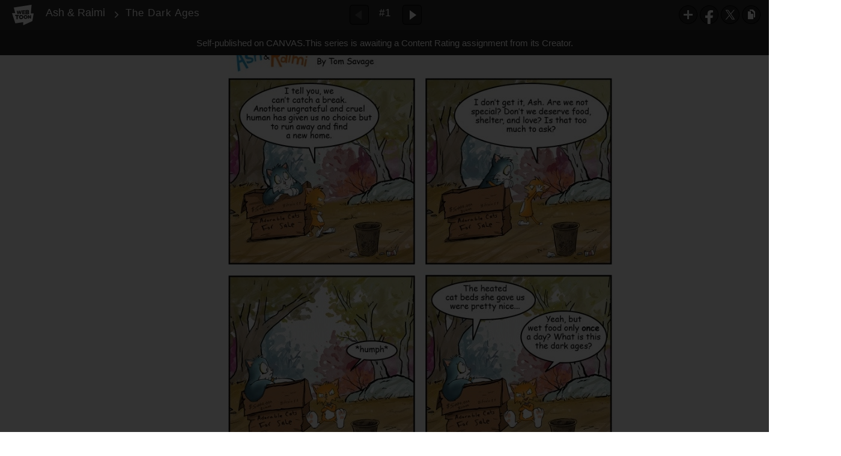

--- FILE ---
content_type: text/html;charset=UTF-8
request_url: https://www.webtoons.com/en/canvas/ash-raimi-/the-dark-ages/viewer?title_no=750831&episode_no=1
body_size: 16389
content:

















<!doctype html>

<html lang="en">
<head>


<title>The Dark Ages - 1 | Ash &amp; Raimi </title>
<meta name="keywords" content="Ash &amp; Raimi , 1, The Dark Ages, Comedy, WEBTOON"/>
<meta name="description" content="The Dark Ages, Episode 1 of Ash &amp; Raimi  in WEBTOON. Martin—an extraterrestrial from space learns about Earth under the misguidance of his newly adopted cats—Ash and Raimi."/>
<link rel="canonical" href="https://www.webtoons.com/en/challenge/ash-raimi-/the-dark-ages/viewer?title_no=750831&episode_no=1" />
<link rel="alternate" media="only screen and (max-width: 640px)" href="https://m.webtoons.com/en/challenge/ash-raimi-/the-dark-ages/viewer?title_no=750831&episode_no=1"/>












<meta charset="utf-8">
<meta http-equiv="X-UA-Compatible" content="IE=edge"/>
<link rel="shortcut icon" href="https://webtoons-static.pstatic.net/image/favicon/favicon.ico?dt=2017082301" type="image/x-icon">





	
	
	
	
	
	


<link rel="stylesheet" type="text/css" href="/static/bundle/linewebtoon-43a5c53e193a2cc28f60.css">




<script type="text/javascript">
	window.__headerState__ = {
		domain: "www.webtoons.com",
		phase : "release",
		languageCode: "en",
		cssCode: "en",
		cssCodePrefix: "",
		gaTrackingId: "UA-57082184-1",
		ga4TrackingId: "G-ZTE4EZ7DVX",
		contentLanguage: "ENGLISH",
		contentLanguageCode : 'en',
		gakSerName: "gak.webtoons.com",
		gakPlatformName: "WEB_PC",
		serviceZone: 'GLOBAL',
		facebookAdId: "",
		lcsServer: 'lcs.loginfra.com',
		browserType : "CHROME",
		gaPageName : "",
		googleAdsState : {
			gadWebtoonReadEvent : "",
			title : "Ash &amp;amp; Raimi ",
			titleNo : "750831",
			episodeNo : "1",
			gadConversion : {
				"th": [{
					// GAD 태국 광고 계정 1
					conversionId: "AW-761239969", // AW-CONVERSION_ID : Google Ads 계정에 고유한 전환 ID
					conversionLabel: "yhf1CLXkr-0CEKGz_uoC" // AW-CONVERSION_LABEL : 각 전환 액션에 고유하게 부여되는 전환 라벨
				}, {
					// GAD 태국 광고 계정 2
					conversionId: "AW-758804776",
					conversionLabel: "GzVDCNuRsO0CEKji6ekC"
				}]
				// 언어가 추가되면 배열로 넣음
			}
		},
		afPbaKey: "fe890007-9461-4b38-a417-7611db3b631e",
	}

	let lcs_SerName = window.lcs_SerName = window.__headerState__.lcsServer;
</script>
<script type="text/javascript" src="/static/bundle/common/cmp-02e4d9b29cd76218fcac.js" charset="utf-8"></script>
<script type="text/javascript" src="/static/bundle/header-2913b9ec7ed9d63f1ed4.js" charset="utf-8"></script>
<script type="text/javascript" src="/static/bundle/common/header-b02ac0d8615a67cbcd5f.js" charset="utf-8"></script>

<meta property="og:title" content="Ash &amp;amp; Raimi  - The Dark Ages" />
<meta property="og:type" content="com-linewebtoon:episode" />
<meta property="og:url" content="https://www.webtoons.com/en/canvas/ash-raimi-/the-dark-ages/viewer?title_no=750831&episode_no=1" />
<meta property="og:site_name" content="www.webtoons.com" />
<meta property="og:image" content="https://swebtoon-phinf.pstatic.net/20220523_100/16533115637315qgfK_JPEG/thumbnail.jpg" />
<meta property="og:description" content="Martin&mdash;an extraterrestrial from space learns about Earth under the misguidance of his newly adopted cats&mdash;Ash and Raimi." />
<meta property="com-linewebtoon:episode:author" content="Ash &amp;amp; Raimi" />

<meta name="twitter:card" content="summary"/>
<meta name="twitter:site" content="@LINEWebtoon"/>
<meta name="twitter:image" content="https://swebtoon-phinf.pstatic.net/20220403_256/1648928148702HYKIP_PNG/8b56abd3-9305-4e31-b2bb-89afeeeca9f2.png"/>
<meta name="twitter:description" content="Martin&mdash;an extraterrestrial from space learns about Earth under the misguidance of his newly adopted cats&mdash;Ash and Raimi."/>
<meta property="al:android:url" content="linewebtoon://viewer/challenge?titleNo=750831&episodeNo=1"/>
<meta property="al:android:package" content="com.naver.linewebtoon"/>
<meta property="al:android:app_name" content="LINE WEBTOON"/>
<meta name="twitter:app:name:googleplay" content="LINE WEBTOON"/>
<meta name="twitter:app:id:googleplay" content="com.naver.linewebtoon"/>
<meta name="twitter:app:url:googleplay" content="linewebtoon://viewer/challenge?titleNo=750831&episodeNo=1"/>
<meta property="al:ios:url" content="linewebtoon://viewer/challenge?titleNo=750831&episodeNo=1" />
<meta property="al:ios:app_store_id" content="894546091" />
<meta property="al:ios:app_name" content="LINE WEBTOON" />
<meta name="twitter:app:name:iphone" content="LINE WEBTOON"/>
<meta name="twitter:app:id:iphone" content="894546091"/>
<meta name="twitter:app:url:iphone" content="linewebtoon://viewer/challenge?titleNo=750831&episodeNo=1"/>
<meta name="twitter:app:name:ipad" content="LINE WEBTOON"/>
<meta name="twitter:app:id:ipad" content="894546091"/>

<meta name="twitter:app:url:ipad" content="linewebtoon://viewer/challenge?titleNo=750831&episodeNo=1"/>

<meta name="robots" content="noimageindex, noarchive " />
<style type="text/css">
#toolbarSensor {
	-ms-filter: "progid:DXImageTransform.Microsoft.Alpha(Opacity=0)"; /* IE 8 */
	filter: progid:DXImageTransform.Microsoft.Alpha(Opacity=0); /* IE 7 and olders */
	opacity:0;
}
</style>
	<link rel="stylesheet" type="text/css" href="https://ssl.pstatic.net/static/wcc/gw/prod-1.0/index.css">
</head>

<body class="en">
	<div id="wrap">
		<!-- skip navigation -->
		<div id="u_skip">
			<a href="#content" onclick="document.getElementById('content').tabIndex=-1;document.getElementById('content').focus();return false;"><span>skip to content</span></a>
		</div>
		<!-- //skip navigation -->

		<!-- container -->
	    <div id="container" role="main">
	    	
			
	    	<div class="tool_area " id="toolbarSensor"></div>
			<div class="tool_area " id="toolbar">
				<div class="info">
					<p class="logo"><a href="https://www.webtoons.com/en/" class="btn_logo">WEBTOON</a></p>

					<div class="subj_info">
						<a href="https://www.webtoons.com/en/canvas/ash-raimi-/list?title_no=750831" class="subj" title="Ash &amp;amp; Raimi " >Ash &amp; Raimi </a>
						<span class="ico_arr2"></span>
						<h1 class="subj_episode" title="The Dark Ages">The Dark Ages</h1>
					</div>
				</div>
				<div class="paginate v2">
					
					
					<span title="Previous Episode" class="pg_prev dim"><em>Previous Episode</em></span>
					
					<span class="tx _btnOpenEpisodeList">#1</span>
					
					<a href="https://www.webtoons.com/en/canvas/ash-raimi-/making-art-/viewer?title_no=750831&episode_no=2" title="Next Episode" class="pg_next _nextEpisode"><em>Next Episode</em></a>
					
					
				</div>

				
				
				<div class="episode_area" id="topEpisodeList">
					<div class="episode_lst">
						<div class="episode_cont">
							<ul style="left: 0px;">
							
								
								<li data-episode-no="1">
									<a href="https://www.webtoons.com/en/canvas/ash-raimi-/the-dark-ages/viewer?title_no=750831&episode_no=1" class="on"><span class="thmb"><img src="https://webtoons-static.pstatic.net/image/bg_transparency.png" data-url="https://webtoon-phinf.pstatic.net/20220403_256/1648928148702HYKIP_PNG/8b56abd3-9305-4e31-b2bb-89afeeeca9f2.png?type=f160_151" class="_thumbnailImages" width="92" height="87" alt="The Dark Ages"><span class="mask"></span></span><span class="subj">The Dark Ages</span></a></li>
							
								
								<li data-episode-no="2">
									<a href="https://www.webtoons.com/en/canvas/ash-raimi-/making-art-/viewer?title_no=750831&episode_no=2" class=""><span class="thmb"><img src="https://webtoons-static.pstatic.net/image/bg_transparency.png" data-url="https://webtoon-phinf.pstatic.net/20220403_144/16489432821239GwaR_PNG/63ff76ca-0629-4fa1-b437-9ef4f437fc7a.png?type=f160_151" class="_thumbnailImages" width="92" height="87" alt="Making Art "><span class="mask"></span></span><span class="subj">Making Art </span></a></li>
							
								
								<li data-episode-no="3">
									<a href="https://www.webtoons.com/en/canvas/ash-raimi-/why-are-you-like-this/viewer?title_no=750831&episode_no=3" class=""><span class="thmb"><img src="https://webtoons-static.pstatic.net/image/bg_transparency.png" data-url="https://webtoon-phinf.pstatic.net/20220403_291/16489434462147klGr_PNG/c9615cfd-c4b7-4ef2-ad02-57c1c42bc19d.png?type=f160_151" class="_thumbnailImages" width="92" height="87" alt="Why Are You Like This?"><span class="mask"></span></span><span class="subj">Why Are You Like This?</span></a></li>
							
								
								<li data-episode-no="4">
									<a href="https://www.webtoons.com/en/canvas/ash-raimi-/what-makes-us-special/viewer?title_no=750831&episode_no=4" class=""><span class="thmb"><img src="https://webtoons-static.pstatic.net/image/bg_transparency.png" data-url="https://webtoon-phinf.pstatic.net/20220403_268/1648943591542OU6cX_PNG/afa2f5f5-1b72-4f2c-9249-9a5ba878b05a.png?type=f160_151" class="_thumbnailImages" width="92" height="87" alt="What Makes Us Special"><span class="mask"></span></span><span class="subj">What Makes Us Special</span></a></li>
							
								
								<li data-episode-no="5">
									<a href="https://www.webtoons.com/en/canvas/ash-raimi-/meet-martin/viewer?title_no=750831&episode_no=5" class=""><span class="thmb"><img src="https://webtoons-static.pstatic.net/image/bg_transparency.png" data-url="https://webtoon-phinf.pstatic.net/20220403_159/1648943676538SyiWj_PNG/98a66beb-9edc-482b-9061-ad3d185bb320.png?type=f160_151" class="_thumbnailImages" width="92" height="87" alt="Meet Martin"><span class="mask"></span></span><span class="subj">Meet Martin</span></a></li>
							
								
								<li data-episode-no="6">
									<a href="https://www.webtoons.com/en/canvas/ash-raimi-/august-1st/viewer?title_no=750831&episode_no=6" class=""><span class="thmb"><img src="https://webtoons-static.pstatic.net/image/bg_transparency.png" data-url="https://webtoon-phinf.pstatic.net/20220403_183/1648943723084eosXP_PNG/9a9acf8c-87ec-4a74-898f-1989792b8f8c.png?type=f160_151" class="_thumbnailImages" width="92" height="87" alt="August 1st"><span class="mask"></span></span><span class="subj">August 1st</span></a></li>
							
								
								<li data-episode-no="7">
									<a href="https://www.webtoons.com/en/canvas/ash-raimi-/gods-among-us/viewer?title_no=750831&episode_no=7" class=""><span class="thmb"><img src="https://webtoons-static.pstatic.net/image/bg_transparency.png" data-url="https://webtoon-phinf.pstatic.net/20220403_32/1648943812582vjExN_PNG/922083e3-a621-41c9-b63c-bcd423bec801.png?type=f160_151" class="_thumbnailImages" width="92" height="87" alt="Gods Among Us"><span class="mask"></span></span><span class="subj">Gods Among Us</span></a></li>
							
								
								<li data-episode-no="8">
									<a href="https://www.webtoons.com/en/canvas/ash-raimi-/cultural-problems/viewer?title_no=750831&episode_no=8" class=""><span class="thmb"><img src="https://webtoons-static.pstatic.net/image/bg_transparency.png" data-url="https://webtoon-phinf.pstatic.net/20220403_40/1648943942655wPNd7_PNG/7e36cbf3-a256-44f3-ae60-a7ac91759341.png?type=f160_151" class="_thumbnailImages" width="92" height="87" alt="Cultural Problems"><span class="mask"></span></span><span class="subj">Cultural Problems</span></a></li>
							
								
								<li data-episode-no="9">
									<a href="https://www.webtoons.com/en/canvas/ash-raimi-/show-me-yourleaders/viewer?title_no=750831&episode_no=9" class=""><span class="thmb"><img src="https://webtoons-static.pstatic.net/image/bg_transparency.png" data-url="https://webtoon-phinf.pstatic.net/20220403_235/1648944030629NLT4F_PNG/b5304288-d91c-4da8-95ad-abfc71d33fef.png?type=f160_151" class="_thumbnailImages" width="92" height="87" alt="Show Me Your...Leaders?"><span class="mask"></span></span><span class="subj">Show Me Your...Leaders?</span></a></li>
							
								
								<li data-episode-no="10">
									<a href="https://www.webtoons.com/en/canvas/ash-raimi-/pumpkin-spice/viewer?title_no=750831&episode_no=10" class=""><span class="thmb"><img src="https://webtoons-static.pstatic.net/image/bg_transparency.png" data-url="https://webtoon-phinf.pstatic.net/20220403_264/1648944174170bcQoj_PNG/afd02275-5e0b-4a7a-b2d1-0d243b384b00.png?type=f160_151" class="_thumbnailImages" width="92" height="87" alt="Pumpkin Spice"><span class="mask"></span></span><span class="subj">Pumpkin Spice</span></a></li>
							
								
								<li data-episode-no="11">
									<a href="https://www.webtoons.com/en/canvas/ash-raimi-/breakfast-dance/viewer?title_no=750831&episode_no=11" class=""><span class="thmb"><img src="https://webtoons-static.pstatic.net/image/bg_transparency.png" data-url="https://webtoon-phinf.pstatic.net/20220403_295/1648944329090bP4DW_PNG/81182392-c125-48f0-8158-5d89fcaead97.png?type=f160_151" class="_thumbnailImages" width="92" height="87" alt="Breakfast Dance!"><span class="mask"></span></span><span class="subj">Breakfast Dance!</span></a></li>
							
								
								<li data-episode-no="12">
									<a href="https://www.webtoons.com/en/canvas/ash-raimi-/gross/viewer?title_no=750831&episode_no=12" class=""><span class="thmb"><img src="https://webtoons-static.pstatic.net/image/bg_transparency.png" data-url="https://webtoon-phinf.pstatic.net/20220403_30/16489444271836qHoD_PNG/df16ae32-4361-459c-ad5e-da9d2f23b710.png?type=f160_151" class="_thumbnailImages" width="92" height="87" alt="Gross"><span class="mask"></span></span><span class="subj">Gross</span></a></li>
							
								
								<li data-episode-no="13">
									<a href="https://www.webtoons.com/en/canvas/ash-raimi-/smile-and-saydang-it-/viewer?title_no=750831&episode_no=13" class=""><span class="thmb"><img src="https://webtoons-static.pstatic.net/image/bg_transparency.png" data-url="https://webtoon-phinf.pstatic.net/20220403_292/1648944654573TPHeS_PNG/bd05474c-3496-47ae-b428-0f7a8f6f6a8a.png?type=f160_151" class="_thumbnailImages" width="92" height="87" alt="Smile and Say...dang it! "><span class="mask"></span></span><span class="subj">Smile and Say...dang it! </span></a></li>
							
								
								<li data-episode-no="14">
									<a href="https://www.webtoons.com/en/canvas/ash-raimi-/international-cat-day-/viewer?title_no=750831&episode_no=14" class=""><span class="thmb"><img src="https://webtoons-static.pstatic.net/image/bg_transparency.png" data-url="https://webtoon-phinf.pstatic.net/20220403_88/1648944788617D0bmb_PNG/5e8a7ba1-7565-4406-b06a-752fd7e6713b.png?type=f160_151" class="_thumbnailImages" width="92" height="87" alt="International Cat Day "><span class="mask"></span></span><span class="subj">International Cat Day </span></a></li>
							
								
								<li data-episode-no="15">
									<a href="https://www.webtoons.com/en/canvas/ash-raimi-/milk-ring/viewer?title_no=750831&episode_no=15" class=""><span class="thmb"><img src="https://webtoons-static.pstatic.net/image/bg_transparency.png" data-url="https://webtoon-phinf.pstatic.net/20220403_149/1648945033000WNl3c_PNG/99ca126e-5fe8-463d-b80c-176d6578be2e.png?type=f160_151" class="_thumbnailImages" width="92" height="87" alt="Milk Ring"><span class="mask"></span></span><span class="subj">Milk Ring</span></a></li>
							
								
								<li data-episode-no="16">
									<a href="https://www.webtoons.com/en/canvas/ash-raimi-/dentist-part-1/viewer?title_no=750831&episode_no=16" class=""><span class="thmb"><img src="https://webtoons-static.pstatic.net/image/bg_transparency.png" data-url="https://webtoon-phinf.pstatic.net/20220403_82/1648945104736lOk8S_PNG/398cc3f9-ed79-4eeb-a4eb-bbfe3fcd9062.png?type=f160_151" class="_thumbnailImages" width="92" height="87" alt="Dentist part 1"><span class="mask"></span></span><span class="subj">Dentist part 1</span></a></li>
							
								
								<li data-episode-no="17">
									<a href="https://www.webtoons.com/en/canvas/ash-raimi-/dentist-part-2/viewer?title_no=750831&episode_no=17" class=""><span class="thmb"><img src="https://webtoons-static.pstatic.net/image/bg_transparency.png" data-url="https://webtoon-phinf.pstatic.net/20220403_182/1648945174805bYsAd_PNG/7fe74048-06d0-4932-8d9e-082eba91dad8.png?type=f160_151" class="_thumbnailImages" width="92" height="87" alt="Dentist Part 2"><span class="mask"></span></span><span class="subj">Dentist Part 2</span></a></li>
							
								
								<li data-episode-no="18">
									<a href="https://www.webtoons.com/en/canvas/ash-raimi-/november-1st/viewer?title_no=750831&episode_no=18" class=""><span class="thmb"><img src="https://webtoons-static.pstatic.net/image/bg_transparency.png" data-url="https://webtoon-phinf.pstatic.net/20220403_299/1648945235886Ky5nH_PNG/6d267bbf-6a94-452e-8cab-ce66b541286b.png?type=f160_151" class="_thumbnailImages" width="92" height="87" alt="November 1st"><span class="mask"></span></span><span class="subj">November 1st</span></a></li>
							
								
								<li data-episode-no="19">
									<a href="https://www.webtoons.com/en/canvas/ash-raimi-/this-art-is-bananas-/viewer?title_no=750831&episode_no=19" class=""><span class="thmb"><img src="https://webtoons-static.pstatic.net/image/bg_transparency.png" data-url="https://webtoon-phinf.pstatic.net/20220403_157/1648945297717tPKVC_PNG/dfb21541-8a2b-4458-8bd8-04f5bffa0431.png?type=f160_151" class="_thumbnailImages" width="92" height="87" alt="This Art is Bananas "><span class="mask"></span></span><span class="subj">This Art is Bananas </span></a></li>
							
								
								<li data-episode-no="20">
									<a href="https://www.webtoons.com/en/canvas/ash-raimi-/phone-reminders/viewer?title_no=750831&episode_no=20" class=""><span class="thmb"><img src="https://webtoons-static.pstatic.net/image/bg_transparency.png" data-url="https://webtoon-phinf.pstatic.net/20220403_292/1648945458436e1Dvk_PNG/175480f7-d2b0-40ea-b8eb-aca7d1b47e22.png?type=f160_151" class="_thumbnailImages" width="92" height="87" alt="Phone Reminders"><span class="mask"></span></span><span class="subj">Phone Reminders</span></a></li>
							
								
								<li data-episode-no="21">
									<a href="https://www.webtoons.com/en/canvas/ash-raimi-/cat-opera-/viewer?title_no=750831&episode_no=21" class=""><span class="thmb"><img src="https://webtoons-static.pstatic.net/image/bg_transparency.png" data-url="https://webtoon-phinf.pstatic.net/20220403_219/1648945515406SCl5M_PNG/7eda9811-37c9-4e41-966d-520e66b88ed7.png?type=f160_151" class="_thumbnailImages" width="92" height="87" alt="Cat Opera "><span class="mask"></span></span><span class="subj">Cat Opera </span></a></li>
							
								
								<li data-episode-no="22">
									<a href="https://www.webtoons.com/en/canvas/ash-raimi-/quarantine-/viewer?title_no=750831&episode_no=22" class=""><span class="thmb"><img src="https://webtoons-static.pstatic.net/image/bg_transparency.png" data-url="https://webtoon-phinf.pstatic.net/20220403_269/1648945572130qRnb9_PNG/b1df5e22-c4ba-4234-8d00-2200604f7f2b.png?type=f160_151" class="_thumbnailImages" width="92" height="87" alt="Quarantine "><span class="mask"></span></span><span class="subj">Quarantine </span></a></li>
							
								
								<li data-episode-no="23">
									<a href="https://www.webtoons.com/en/canvas/ash-raimi-/burglary/viewer?title_no=750831&episode_no=23" class=""><span class="thmb"><img src="https://webtoons-static.pstatic.net/image/bg_transparency.png" data-url="https://webtoon-phinf.pstatic.net/20220403_39/1648945746859iubdb_PNG/c24935cf-d6c2-45d7-bcee-f3292ce21db6.png?type=f160_151" class="_thumbnailImages" width="92" height="87" alt="Burglary?"><span class="mask"></span></span><span class="subj">Burglary?</span></a></li>
							
								
								<li data-episode-no="24">
									<a href="https://www.webtoons.com/en/canvas/ash-raimi-/hate-is-powerless-/viewer?title_no=750831&episode_no=24" class=""><span class="thmb"><img src="https://webtoons-static.pstatic.net/image/bg_transparency.png" data-url="https://webtoon-phinf.pstatic.net/20220403_58/16489462648799TDgy_PNG/d6015794-da26-4349-9c34-f5577ad1080a.png?type=f160_151" class="_thumbnailImages" width="92" height="87" alt="Hate is Powerless "><span class="mask"></span></span><span class="subj">Hate is Powerless </span></a></li>
							
								
								<li data-episode-no="25">
									<a href="https://www.webtoons.com/en/canvas/ash-raimi-/current-events/viewer?title_no=750831&episode_no=25" class=""><span class="thmb"><img src="https://webtoons-static.pstatic.net/image/bg_transparency.png" data-url="https://webtoon-phinf.pstatic.net/20220403_167/1648946439169WvEny_PNG/d2a9c739-02ef-4d61-98c2-0305745dd214.png?type=f160_151" class="_thumbnailImages" width="92" height="87" alt="Current Events"><span class="mask"></span></span><span class="subj">Current Events</span></a></li>
							
								
								<li data-episode-no="26">
									<a href="https://www.webtoons.com/en/canvas/ash-raimi-/grubhub/viewer?title_no=750831&episode_no=26" class=""><span class="thmb"><img src="https://webtoons-static.pstatic.net/image/bg_transparency.png" data-url="https://webtoon-phinf.pstatic.net/20220403_255/16489465945925eE2b_PNG/e1f3d538-eb38-46f7-8e8a-eded50d1da37.png?type=f160_151" class="_thumbnailImages" width="92" height="87" alt="Grubhub"><span class="mask"></span></span><span class="subj">Grubhub</span></a></li>
							
								
								<li data-episode-no="27">
									<a href="https://www.webtoons.com/en/canvas/ash-raimi-/friendly-honk/viewer?title_no=750831&episode_no=27" class=""><span class="thmb"><img src="https://webtoons-static.pstatic.net/image/bg_transparency.png" data-url="https://webtoon-phinf.pstatic.net/20220403_68/1648946771243iovQt_PNG/83c88cde-3ae6-4789-9312-a32b36e900b5.png?type=f160_151" class="_thumbnailImages" width="92" height="87" alt="Friendly Honk"><span class="mask"></span></span><span class="subj">Friendly Honk</span></a></li>
							
								
								<li data-episode-no="28">
									<a href="https://www.webtoons.com/en/canvas/ash-raimi-/spider-hunter/viewer?title_no=750831&episode_no=28" class=""><span class="thmb"><img src="https://webtoons-static.pstatic.net/image/bg_transparency.png" data-url="https://webtoon-phinf.pstatic.net/20220403_37/1648946903225e9gOn_PNG/b8b8d81f-9fde-46d5-80be-ab650ba529cb.png?type=f160_151" class="_thumbnailImages" width="92" height="87" alt="Spider Hunter"><span class="mask"></span></span><span class="subj">Spider Hunter</span></a></li>
							
								
								<li data-episode-no="29">
									<a href="https://www.webtoons.com/en/canvas/ash-raimi-/permits/viewer?title_no=750831&episode_no=29" class=""><span class="thmb"><img src="https://webtoons-static.pstatic.net/image/bg_transparency.png" data-url="https://webtoon-phinf.pstatic.net/20220403_154/1648947174802kAgtL_PNG/41df532a-b82c-43a1-9790-85861037e574.png?type=f160_151" class="_thumbnailImages" width="92" height="87" alt="Permits"><span class="mask"></span></span><span class="subj">Permits</span></a></li>
							
								
								<li data-episode-no="30">
									<a href="https://www.webtoons.com/en/canvas/ash-raimi-/bathroom-cat/viewer?title_no=750831&episode_no=30" class=""><span class="thmb"><img src="https://webtoons-static.pstatic.net/image/bg_transparency.png" data-url="https://webtoon-phinf.pstatic.net/20220403_98/1648947383886Xq6Uq_PNG/a8a76411-1db2-4617-a8f2-e587530ad28f.png?type=f160_151" class="_thumbnailImages" width="92" height="87" alt="Bathroom Cat"><span class="mask"></span></span><span class="subj">Bathroom Cat</span></a></li>
							
								
								<li data-episode-no="31">
									<a href="https://www.webtoons.com/en/canvas/ash-raimi-/2020-sucked/viewer?title_no=750831&episode_no=31" class=""><span class="thmb"><img src="https://webtoons-static.pstatic.net/image/bg_transparency.png" data-url="https://webtoon-phinf.pstatic.net/20220403_53/164894742607232Bm2_PNG/1fbe9060-d8a2-4082-9f23-7cf1f6686d2d.png?type=f160_151" class="_thumbnailImages" width="92" height="87" alt="2020 Sucked"><span class="mask"></span></span><span class="subj">2020 Sucked</span></a></li>
							
								
								<li data-episode-no="32">
									<a href="https://www.webtoons.com/en/canvas/ash-raimi-/shelf-elves/viewer?title_no=750831&episode_no=32" class=""><span class="thmb"><img src="https://webtoons-static.pstatic.net/image/bg_transparency.png" data-url="https://webtoon-phinf.pstatic.net/20220403_44/164894769618113ubA_PNG/b4a6865a-7ab2-4121-9454-f2272473fc8a.png?type=f160_151" class="_thumbnailImages" width="92" height="87" alt="Shelf Elves"><span class="mask"></span></span><span class="subj">Shelf Elves</span></a></li>
							
								
								<li data-episode-no="33">
									<a href="https://www.webtoons.com/en/canvas/ash-raimi-/sour-milk-/viewer?title_no=750831&episode_no=33" class=""><span class="thmb"><img src="https://webtoons-static.pstatic.net/image/bg_transparency.png" data-url="https://webtoon-phinf.pstatic.net/20220403_265/1648947793232mfzcI_PNG/6d656acd-342b-4cf5-bbfc-1a5e5897efec.png?type=f160_151" class="_thumbnailImages" width="92" height="87" alt="Sour Milk "><span class="mask"></span></span><span class="subj">Sour Milk </span></a></li>
							
								
								<li data-episode-no="34">
									<a href="https://www.webtoons.com/en/canvas/ash-raimi-/like-a-challenge-/viewer?title_no=750831&episode_no=34" class=""><span class="thmb"><img src="https://webtoons-static.pstatic.net/image/bg_transparency.png" data-url="https://webtoon-phinf.pstatic.net/20220415_295/1649966847799Fq02Q_PNG/1d4dd957-60c3-4e3b-9698-c754f10365fc.png?type=f160_151" class="_thumbnailImages" width="92" height="87" alt="Like a Challenge "><span class="mask"></span></span><span class="subj">Like a Challenge </span></a></li>
							
								
								<li data-episode-no="35">
									<a href="https://www.webtoons.com/en/canvas/ash-raimi-/personal-space/viewer?title_no=750831&episode_no=35" class=""><span class="thmb"><img src="https://webtoons-static.pstatic.net/image/bg_transparency.png" data-url="https://webtoon-phinf.pstatic.net/20220415_290/1649966911825BIWjR_PNG/127e657b-9bc6-474c-91b1-d84a9e28868b.png?type=f160_151" class="_thumbnailImages" width="92" height="87" alt="Personal Space"><span class="mask"></span></span><span class="subj">Personal Space</span></a></li>
							
								
								<li data-episode-no="36">
									<a href="https://www.webtoons.com/en/canvas/ash-raimi-/special-requirements-/viewer?title_no=750831&episode_no=36" class=""><span class="thmb"><img src="https://webtoons-static.pstatic.net/image/bg_transparency.png" data-url="https://webtoon-phinf.pstatic.net/20220415_29/1649967084593GC5u2_PNG/c5764731-3481-4c93-aa65-309f11426f0c.png?type=f160_151" class="_thumbnailImages" width="92" height="87" alt="Special Requirements "><span class="mask"></span></span><span class="subj">Special Requirements </span></a></li>
							
								
								<li data-episode-no="37">
									<a href="https://www.webtoons.com/en/canvas/ash-raimi-/judgment-day-/viewer?title_no=750831&episode_no=37" class=""><span class="thmb"><img src="https://webtoons-static.pstatic.net/image/bg_transparency.png" data-url="https://webtoon-phinf.pstatic.net/20220415_267/1649967340549Bkc2D_PNG/e2f0eb59-0db4-4003-a6b2-e8ae02d20a70.png?type=f160_151" class="_thumbnailImages" width="92" height="87" alt="Judgment Day "><span class="mask"></span></span><span class="subj">Judgment Day </span></a></li>
							
								
								<li data-episode-no="38">
									<a href="https://www.webtoons.com/en/canvas/ash-raimi-/whats-their-appeal/viewer?title_no=750831&episode_no=38" class=""><span class="thmb"><img src="https://webtoons-static.pstatic.net/image/bg_transparency.png" data-url="https://webtoon-phinf.pstatic.net/20220523_82/1653310621209cObil_PNG/a1ad2ac1-1a43-4851-b65f-cebd25d661d4.png?type=f160_151" class="_thumbnailImages" width="92" height="87" alt="What's their appeal?"><span class="mask"></span></span><span class="subj">What's their appeal?</span></a></li>
							
								
								<li data-episode-no="39">
									<a href="https://www.webtoons.com/en/canvas/ash-raimi-/full-living/viewer?title_no=750831&episode_no=39" class=""><span class="thmb"><img src="https://webtoons-static.pstatic.net/image/bg_transparency.png" data-url="https://webtoon-phinf.pstatic.net/20220523_121/1653310672210Qzc3N_PNG/f002ea72-5ccc-4f06-a667-8c13d466e8ad.png?type=f160_151" class="_thumbnailImages" width="92" height="87" alt="Full Living"><span class="mask"></span></span><span class="subj">Full Living</span></a></li>
							
								
								<li data-episode-no="40">
									<a href="https://www.webtoons.com/en/canvas/ash-raimi-/control-yourself/viewer?title_no=750831&episode_no=40" class=""><span class="thmb"><img src="https://webtoons-static.pstatic.net/image/bg_transparency.png" data-url="https://webtoon-phinf.pstatic.net/20220523_176/16533108221456l43s_PNG/7d97921e-0af5-40c2-aa22-6fd65859cedb.png?type=f160_151" class="_thumbnailImages" width="92" height="87" alt="Control yourself"><span class="mask"></span></span><span class="subj">Control yourself</span></a></li>
							
								
								<li data-episode-no="41">
									<a href="https://www.webtoons.com/en/canvas/ash-raimi-/toasted/viewer?title_no=750831&episode_no=41" class=""><span class="thmb"><img src="https://webtoons-static.pstatic.net/image/bg_transparency.png" data-url="https://webtoon-phinf.pstatic.net/20220523_139/1653310932083ka3xW_PNG/61cc8836-68c3-48db-b028-ea0dca1afa4a.png?type=f160_151" class="_thumbnailImages" width="92" height="87" alt="Toasted"><span class="mask"></span></span><span class="subj">Toasted</span></a></li>
							
								
								<li data-episode-no="42">
									<a href="https://www.webtoons.com/en/canvas/ash-raimi-/dignity-and-grace/viewer?title_no=750831&episode_no=42" class=""><span class="thmb"><img src="https://webtoons-static.pstatic.net/image/bg_transparency.png" data-url="https://webtoon-phinf.pstatic.net/20220523_69/1653311025597fQUDK_PNG/c3130a77-2cd2-4339-9341-e33951032a2d.png?type=f160_151" class="_thumbnailImages" width="92" height="87" alt="Dignity and Grace!"><span class="mask"></span></span><span class="subj">Dignity and Grace!</span></a></li>
							
							</ul>
						</div>
						<div class="paginate">
							<a href="#" title="Previous Recurrence" class="pg_prev"><em>Previous Recurrence</em></a>
							<a href="#" title="Next Recurrence" class="pg_next"><em>Next Recurrence</em></a>
						</div>
					</div>
				</div>
				<a href="#" title="List Collapse"
				   class="btn_episode_fd _btnCloseEpisodeList">
					<span class="blind">Close</span>
				</a>
				

				<div class="right_area" id="_toolBarRightArea">
					
					<div class="toon_btn" style="display: none;" id="authorButtons">
						<a href="#" class="btn_type5 _btnEpisodeEdit">EDIT</a>
					</div>

					<ul class="spi_area">
					<li class="relative">
						<a href="#" class="ico_favorites _favorites" title="Subscribe" data-page-source="ViewerTopRight" onclick="return false;">Subscribe</a>
						<div class="ly_area">
							<span class="ly_cont _addFavorite">Subscribed to your list</span>
							<span class="ly_cont _removeFavorite" style="display:none">Unsubscribed for your list</span>
							<span class="ly_cont _overLimitFavorite" style="display:none">You can subscribe up to 500 CANVAS series.</span>
							<span class="ico_arr up v2"></span>
						</div>
					</li>
					<li><a href="#" class="ico_facebook" title="Facebook" onclick="return false;">Facebook</a></li>
				
					<li><a href="#" class="ico_twitter" title="X" onclick="return false;">X</a></li>
					<li>
						<a href="#" class="ico_copy" title="URL COPY" onclick="return false;" style="cursor:pointer">URL COPY</a>
						<div class="ly_area _copyInfo">
							<span class="ly_cont">The URL has been copied.<br>Paste(Ctrl+V) it in the desired location.</span>
							<span class="ico_arr up v2"></span>
						</div>
					</li>
					</ul>
				</div>

				
				
				
				
					<p class="age_text">
						<span class="canvas_text">Self-published on CANVAS.</span>
						This series is awaiting a Content Rating assignment from its Creator.
					</p>
				
				
				
			</div>
			
			<!-- content -->
	        <div id="content" class="viewer">
	        	<div class="cont_box" id="_viewerBox">
					<div class="viewer_lst">
						<div class="viewer_img _img_viewer_area" id="_imageList">
							
							
							<img src="https://webtoons-static.pstatic.net/image/bg_transparency.png" width="800" height="800.0" alt="image" class="_images" data-url="https://webtoon-phinf.pstatic.net/20220403_136/1648928047998PnmP1_JPEG/d427cbc2-a270-40f6-9440-58918fd51978.jpg?type=q90" ondragstart="return false;" onselectstart="return false;" oncontextmenu="return false;">
							
						</div>

					
					
						
						<div class="viewer_ad_area">
							
							<strong class="ad_title _pcViewerCanvasAdTitle" style="display: none">Advertisement</strong>
							<div class="ad_img_box" id="pcViewerCanvasAdWapper"></div>
						</div>
					
					

					<div class="viewer_info_area">
						<p class="dsc_encourage _readComplete">Share this series<br> and show support for the creator!</p>

							
							<ul class="spi_area">
							<li class="relative">
								<a href="#" class="lnk_like bx" title="Like" id="likeItButton">
									
									<em class="ico_like2 _btnLike">like Count</em><span id="_likeCount">Like</span>
								</a>
							</li>
							<li class="relative">
								
								<a href="#none" id="footer_favorites" class="lnk_favorites bx _favorites" title="Subscribe" data-page-source="ViewerEnd" onclick="return false;">
									<em class="ico_plus3"></em>Subscribe
								</a>

								
								<div class="ly_area">
									<span class="ly_cont _addFavorite">Subscribed to your list</span>
									<span class="ly_cont _removeFavorite" style="display:none">Unsubscribed for your list</span>
									<span class="ly_cont _overLimitFavorite" style="display:none">You can subscribe up to 500 CANVAS series.</span>
									<span class="ico_arr v2 dn"></span>
								</div>
							</li>
								<li><a href="#" class="ico_facebook" title="Facebook" onclick="return false;">Facebook</a></li>
							
								<li><a href="#" class="ico_twitter" title="X" onclick="return false;">X</a></li>
								
									<li><a href="#" class="ico_tumblr" title="Tumblr" onclick="return false;">Tumblr</a></li>
									<li><a href="#" class="ico_reddit" title="Reddit" onclick="return false;">Reddit</a></li>
								
							<li>
								<a href="#" class="ico_copy" title="URL COPY" onclick="return false;" style="cursor:pointer">URL COPY</a>
								<div class="ly_area _copyInfo">
									<span class="ly_cont">The URL has been copied.<br>Paste(Ctrl+V) it in the desired location.</span>
									<span class="ico_arr v2 dn"></span>
								</div>
							</li>
							</ul>
						</div>
						
						<div class="report_area" id="reportArea">
							<a href="#" class="lk_report _btnReport">Report</a>
							
							<div class="ly_area report _layerConfirm">
								<div class="ly_cont">
									<p class="ly_tit">Do you want to report this series<br>as inappropriate content?</p>
									<p class="dsc">If you’d like to report copyright infringement,<br><a href="https://webtoon.zendesk.com/hc/en-us/articles/360051376551-Someone-is-posting-my-series-on-WEBTOON-without-my-permission" target="_blank" class="lk_clickhere">click here.</a></p>
								</div>
								<div class="ly_btn">
									<a href="#" class="btn_bx _btnYes">Yes</a>
									<a href="#" class="btn_bx _btnNo">No</a>
								</div>
								<span class="ico_arr v2 dn"></span>
							</div>
							
							<div class="ly_area report _layerAlready">
								<div class="ly_cont">
									<p class="ly_tit">You've already<br/>reported<br/>this episode.</p>
								</div>
								<div class="ly_btn">
									<a href="#" class="btn_bx _btnOk">OK</a>
								</div>
								<span class="ico_arr v2 dn"></span>
							</div>
							
							<div class="ly_area report _layerComplete">
								<div class="ly_cont">
									<p class="ly_tit">Report completed.<br/>Thank you!</p>
								</div>
								<div class="ly_btn">
									<a href="#" class="btn_bx _btnOk">OK</a>
								</div>
								<span class="ico_arr v2 dn"></span>
							</div>
						</div>
						
					</div>

					
					
					
				</div>
				
				<div class="episode_area" id="bottomEpisodeList">
					<div class="episode_lst" id="_bottomEpisodeList">
						<div class="episode_cont">
							<ul>
							
								
								<li data-episode-no="1"><a href="https://www.webtoons.com/en/canvas/ash-raimi-/the-dark-ages/viewer?title_no=750831&episode_no=1" class="on"><span class="thmb"><img src="https://webtoons-static.pstatic.net/image/bg_transparency.png" data-url="https://webtoon-phinf.pstatic.net/20220403_256/1648928148702HYKIP_PNG/8b56abd3-9305-4e31-b2bb-89afeeeca9f2.png?type=f160_151" class="_thumbnailImages" width="92" height="87" alt="The Dark Ages"><span class="mask"></span></span><span class="subj">The Dark Ages</span></a></li>
							
								
								<li data-episode-no="2"><a href="https://www.webtoons.com/en/canvas/ash-raimi-/making-art-/viewer?title_no=750831&episode_no=2" class=""><span class="thmb"><img src="https://webtoons-static.pstatic.net/image/bg_transparency.png" data-url="https://webtoon-phinf.pstatic.net/20220403_144/16489432821239GwaR_PNG/63ff76ca-0629-4fa1-b437-9ef4f437fc7a.png?type=f160_151" class="_thumbnailImages" width="92" height="87" alt="Making Art "><span class="mask"></span></span><span class="subj">Making Art </span></a></li>
							
								
								<li data-episode-no="3"><a href="https://www.webtoons.com/en/canvas/ash-raimi-/why-are-you-like-this/viewer?title_no=750831&episode_no=3" class=""><span class="thmb"><img src="https://webtoons-static.pstatic.net/image/bg_transparency.png" data-url="https://webtoon-phinf.pstatic.net/20220403_291/16489434462147klGr_PNG/c9615cfd-c4b7-4ef2-ad02-57c1c42bc19d.png?type=f160_151" class="_thumbnailImages" width="92" height="87" alt="Why Are You Like This?"><span class="mask"></span></span><span class="subj">Why Are You Like This?</span></a></li>
							
								
								<li data-episode-no="4"><a href="https://www.webtoons.com/en/canvas/ash-raimi-/what-makes-us-special/viewer?title_no=750831&episode_no=4" class=""><span class="thmb"><img src="https://webtoons-static.pstatic.net/image/bg_transparency.png" data-url="https://webtoon-phinf.pstatic.net/20220403_268/1648943591542OU6cX_PNG/afa2f5f5-1b72-4f2c-9249-9a5ba878b05a.png?type=f160_151" class="_thumbnailImages" width="92" height="87" alt="What Makes Us Special"><span class="mask"></span></span><span class="subj">What Makes Us Special</span></a></li>
							
								
								<li data-episode-no="5"><a href="https://www.webtoons.com/en/canvas/ash-raimi-/meet-martin/viewer?title_no=750831&episode_no=5" class=""><span class="thmb"><img src="https://webtoons-static.pstatic.net/image/bg_transparency.png" data-url="https://webtoon-phinf.pstatic.net/20220403_159/1648943676538SyiWj_PNG/98a66beb-9edc-482b-9061-ad3d185bb320.png?type=f160_151" class="_thumbnailImages" width="92" height="87" alt="Meet Martin"><span class="mask"></span></span><span class="subj">Meet Martin</span></a></li>
							
								
								<li data-episode-no="6"><a href="https://www.webtoons.com/en/canvas/ash-raimi-/august-1st/viewer?title_no=750831&episode_no=6" class=""><span class="thmb"><img src="https://webtoons-static.pstatic.net/image/bg_transparency.png" data-url="https://webtoon-phinf.pstatic.net/20220403_183/1648943723084eosXP_PNG/9a9acf8c-87ec-4a74-898f-1989792b8f8c.png?type=f160_151" class="_thumbnailImages" width="92" height="87" alt="August 1st"><span class="mask"></span></span><span class="subj">August 1st</span></a></li>
							
								
								<li data-episode-no="7"><a href="https://www.webtoons.com/en/canvas/ash-raimi-/gods-among-us/viewer?title_no=750831&episode_no=7" class=""><span class="thmb"><img src="https://webtoons-static.pstatic.net/image/bg_transparency.png" data-url="https://webtoon-phinf.pstatic.net/20220403_32/1648943812582vjExN_PNG/922083e3-a621-41c9-b63c-bcd423bec801.png?type=f160_151" class="_thumbnailImages" width="92" height="87" alt="Gods Among Us"><span class="mask"></span></span><span class="subj">Gods Among Us</span></a></li>
							
								
								<li data-episode-no="8"><a href="https://www.webtoons.com/en/canvas/ash-raimi-/cultural-problems/viewer?title_no=750831&episode_no=8" class=""><span class="thmb"><img src="https://webtoons-static.pstatic.net/image/bg_transparency.png" data-url="https://webtoon-phinf.pstatic.net/20220403_40/1648943942655wPNd7_PNG/7e36cbf3-a256-44f3-ae60-a7ac91759341.png?type=f160_151" class="_thumbnailImages" width="92" height="87" alt="Cultural Problems"><span class="mask"></span></span><span class="subj">Cultural Problems</span></a></li>
							
								
								<li data-episode-no="9"><a href="https://www.webtoons.com/en/canvas/ash-raimi-/show-me-yourleaders/viewer?title_no=750831&episode_no=9" class=""><span class="thmb"><img src="https://webtoons-static.pstatic.net/image/bg_transparency.png" data-url="https://webtoon-phinf.pstatic.net/20220403_235/1648944030629NLT4F_PNG/b5304288-d91c-4da8-95ad-abfc71d33fef.png?type=f160_151" class="_thumbnailImages" width="92" height="87" alt="Show Me Your...Leaders?"><span class="mask"></span></span><span class="subj">Show Me Your...Leaders?</span></a></li>
							
								
								<li data-episode-no="10"><a href="https://www.webtoons.com/en/canvas/ash-raimi-/pumpkin-spice/viewer?title_no=750831&episode_no=10" class=""><span class="thmb"><img src="https://webtoons-static.pstatic.net/image/bg_transparency.png" data-url="https://webtoon-phinf.pstatic.net/20220403_264/1648944174170bcQoj_PNG/afd02275-5e0b-4a7a-b2d1-0d243b384b00.png?type=f160_151" class="_thumbnailImages" width="92" height="87" alt="Pumpkin Spice"><span class="mask"></span></span><span class="subj">Pumpkin Spice</span></a></li>
							
								
								<li data-episode-no="11"><a href="https://www.webtoons.com/en/canvas/ash-raimi-/breakfast-dance/viewer?title_no=750831&episode_no=11" class=""><span class="thmb"><img src="https://webtoons-static.pstatic.net/image/bg_transparency.png" data-url="https://webtoon-phinf.pstatic.net/20220403_295/1648944329090bP4DW_PNG/81182392-c125-48f0-8158-5d89fcaead97.png?type=f160_151" class="_thumbnailImages" width="92" height="87" alt="Breakfast Dance!"><span class="mask"></span></span><span class="subj">Breakfast Dance!</span></a></li>
							
								
								<li data-episode-no="12"><a href="https://www.webtoons.com/en/canvas/ash-raimi-/gross/viewer?title_no=750831&episode_no=12" class=""><span class="thmb"><img src="https://webtoons-static.pstatic.net/image/bg_transparency.png" data-url="https://webtoon-phinf.pstatic.net/20220403_30/16489444271836qHoD_PNG/df16ae32-4361-459c-ad5e-da9d2f23b710.png?type=f160_151" class="_thumbnailImages" width="92" height="87" alt="Gross"><span class="mask"></span></span><span class="subj">Gross</span></a></li>
							
								
								<li data-episode-no="13"><a href="https://www.webtoons.com/en/canvas/ash-raimi-/smile-and-saydang-it-/viewer?title_no=750831&episode_no=13" class=""><span class="thmb"><img src="https://webtoons-static.pstatic.net/image/bg_transparency.png" data-url="https://webtoon-phinf.pstatic.net/20220403_292/1648944654573TPHeS_PNG/bd05474c-3496-47ae-b428-0f7a8f6f6a8a.png?type=f160_151" class="_thumbnailImages" width="92" height="87" alt="Smile and Say...dang it! "><span class="mask"></span></span><span class="subj">Smile and Say...dang it! </span></a></li>
							
								
								<li data-episode-no="14"><a href="https://www.webtoons.com/en/canvas/ash-raimi-/international-cat-day-/viewer?title_no=750831&episode_no=14" class=""><span class="thmb"><img src="https://webtoons-static.pstatic.net/image/bg_transparency.png" data-url="https://webtoon-phinf.pstatic.net/20220403_88/1648944788617D0bmb_PNG/5e8a7ba1-7565-4406-b06a-752fd7e6713b.png?type=f160_151" class="_thumbnailImages" width="92" height="87" alt="International Cat Day "><span class="mask"></span></span><span class="subj">International Cat Day </span></a></li>
							
								
								<li data-episode-no="15"><a href="https://www.webtoons.com/en/canvas/ash-raimi-/milk-ring/viewer?title_no=750831&episode_no=15" class=""><span class="thmb"><img src="https://webtoons-static.pstatic.net/image/bg_transparency.png" data-url="https://webtoon-phinf.pstatic.net/20220403_149/1648945033000WNl3c_PNG/99ca126e-5fe8-463d-b80c-176d6578be2e.png?type=f160_151" class="_thumbnailImages" width="92" height="87" alt="Milk Ring"><span class="mask"></span></span><span class="subj">Milk Ring</span></a></li>
							
								
								<li data-episode-no="16"><a href="https://www.webtoons.com/en/canvas/ash-raimi-/dentist-part-1/viewer?title_no=750831&episode_no=16" class=""><span class="thmb"><img src="https://webtoons-static.pstatic.net/image/bg_transparency.png" data-url="https://webtoon-phinf.pstatic.net/20220403_82/1648945104736lOk8S_PNG/398cc3f9-ed79-4eeb-a4eb-bbfe3fcd9062.png?type=f160_151" class="_thumbnailImages" width="92" height="87" alt="Dentist part 1"><span class="mask"></span></span><span class="subj">Dentist part 1</span></a></li>
							
								
								<li data-episode-no="17"><a href="https://www.webtoons.com/en/canvas/ash-raimi-/dentist-part-2/viewer?title_no=750831&episode_no=17" class=""><span class="thmb"><img src="https://webtoons-static.pstatic.net/image/bg_transparency.png" data-url="https://webtoon-phinf.pstatic.net/20220403_182/1648945174805bYsAd_PNG/7fe74048-06d0-4932-8d9e-082eba91dad8.png?type=f160_151" class="_thumbnailImages" width="92" height="87" alt="Dentist Part 2"><span class="mask"></span></span><span class="subj">Dentist Part 2</span></a></li>
							
								
								<li data-episode-no="18"><a href="https://www.webtoons.com/en/canvas/ash-raimi-/november-1st/viewer?title_no=750831&episode_no=18" class=""><span class="thmb"><img src="https://webtoons-static.pstatic.net/image/bg_transparency.png" data-url="https://webtoon-phinf.pstatic.net/20220403_299/1648945235886Ky5nH_PNG/6d267bbf-6a94-452e-8cab-ce66b541286b.png?type=f160_151" class="_thumbnailImages" width="92" height="87" alt="November 1st"><span class="mask"></span></span><span class="subj">November 1st</span></a></li>
							
								
								<li data-episode-no="19"><a href="https://www.webtoons.com/en/canvas/ash-raimi-/this-art-is-bananas-/viewer?title_no=750831&episode_no=19" class=""><span class="thmb"><img src="https://webtoons-static.pstatic.net/image/bg_transparency.png" data-url="https://webtoon-phinf.pstatic.net/20220403_157/1648945297717tPKVC_PNG/dfb21541-8a2b-4458-8bd8-04f5bffa0431.png?type=f160_151" class="_thumbnailImages" width="92" height="87" alt="This Art is Bananas "><span class="mask"></span></span><span class="subj">This Art is Bananas </span></a></li>
							
								
								<li data-episode-no="20"><a href="https://www.webtoons.com/en/canvas/ash-raimi-/phone-reminders/viewer?title_no=750831&episode_no=20" class=""><span class="thmb"><img src="https://webtoons-static.pstatic.net/image/bg_transparency.png" data-url="https://webtoon-phinf.pstatic.net/20220403_292/1648945458436e1Dvk_PNG/175480f7-d2b0-40ea-b8eb-aca7d1b47e22.png?type=f160_151" class="_thumbnailImages" width="92" height="87" alt="Phone Reminders"><span class="mask"></span></span><span class="subj">Phone Reminders</span></a></li>
							
								
								<li data-episode-no="21"><a href="https://www.webtoons.com/en/canvas/ash-raimi-/cat-opera-/viewer?title_no=750831&episode_no=21" class=""><span class="thmb"><img src="https://webtoons-static.pstatic.net/image/bg_transparency.png" data-url="https://webtoon-phinf.pstatic.net/20220403_219/1648945515406SCl5M_PNG/7eda9811-37c9-4e41-966d-520e66b88ed7.png?type=f160_151" class="_thumbnailImages" width="92" height="87" alt="Cat Opera "><span class="mask"></span></span><span class="subj">Cat Opera </span></a></li>
							
								
								<li data-episode-no="22"><a href="https://www.webtoons.com/en/canvas/ash-raimi-/quarantine-/viewer?title_no=750831&episode_no=22" class=""><span class="thmb"><img src="https://webtoons-static.pstatic.net/image/bg_transparency.png" data-url="https://webtoon-phinf.pstatic.net/20220403_269/1648945572130qRnb9_PNG/b1df5e22-c4ba-4234-8d00-2200604f7f2b.png?type=f160_151" class="_thumbnailImages" width="92" height="87" alt="Quarantine "><span class="mask"></span></span><span class="subj">Quarantine </span></a></li>
							
								
								<li data-episode-no="23"><a href="https://www.webtoons.com/en/canvas/ash-raimi-/burglary/viewer?title_no=750831&episode_no=23" class=""><span class="thmb"><img src="https://webtoons-static.pstatic.net/image/bg_transparency.png" data-url="https://webtoon-phinf.pstatic.net/20220403_39/1648945746859iubdb_PNG/c24935cf-d6c2-45d7-bcee-f3292ce21db6.png?type=f160_151" class="_thumbnailImages" width="92" height="87" alt="Burglary?"><span class="mask"></span></span><span class="subj">Burglary?</span></a></li>
							
								
								<li data-episode-no="24"><a href="https://www.webtoons.com/en/canvas/ash-raimi-/hate-is-powerless-/viewer?title_no=750831&episode_no=24" class=""><span class="thmb"><img src="https://webtoons-static.pstatic.net/image/bg_transparency.png" data-url="https://webtoon-phinf.pstatic.net/20220403_58/16489462648799TDgy_PNG/d6015794-da26-4349-9c34-f5577ad1080a.png?type=f160_151" class="_thumbnailImages" width="92" height="87" alt="Hate is Powerless "><span class="mask"></span></span><span class="subj">Hate is Powerless </span></a></li>
							
								
								<li data-episode-no="25"><a href="https://www.webtoons.com/en/canvas/ash-raimi-/current-events/viewer?title_no=750831&episode_no=25" class=""><span class="thmb"><img src="https://webtoons-static.pstatic.net/image/bg_transparency.png" data-url="https://webtoon-phinf.pstatic.net/20220403_167/1648946439169WvEny_PNG/d2a9c739-02ef-4d61-98c2-0305745dd214.png?type=f160_151" class="_thumbnailImages" width="92" height="87" alt="Current Events"><span class="mask"></span></span><span class="subj">Current Events</span></a></li>
							
								
								<li data-episode-no="26"><a href="https://www.webtoons.com/en/canvas/ash-raimi-/grubhub/viewer?title_no=750831&episode_no=26" class=""><span class="thmb"><img src="https://webtoons-static.pstatic.net/image/bg_transparency.png" data-url="https://webtoon-phinf.pstatic.net/20220403_255/16489465945925eE2b_PNG/e1f3d538-eb38-46f7-8e8a-eded50d1da37.png?type=f160_151" class="_thumbnailImages" width="92" height="87" alt="Grubhub"><span class="mask"></span></span><span class="subj">Grubhub</span></a></li>
							
								
								<li data-episode-no="27"><a href="https://www.webtoons.com/en/canvas/ash-raimi-/friendly-honk/viewer?title_no=750831&episode_no=27" class=""><span class="thmb"><img src="https://webtoons-static.pstatic.net/image/bg_transparency.png" data-url="https://webtoon-phinf.pstatic.net/20220403_68/1648946771243iovQt_PNG/83c88cde-3ae6-4789-9312-a32b36e900b5.png?type=f160_151" class="_thumbnailImages" width="92" height="87" alt="Friendly Honk"><span class="mask"></span></span><span class="subj">Friendly Honk</span></a></li>
							
								
								<li data-episode-no="28"><a href="https://www.webtoons.com/en/canvas/ash-raimi-/spider-hunter/viewer?title_no=750831&episode_no=28" class=""><span class="thmb"><img src="https://webtoons-static.pstatic.net/image/bg_transparency.png" data-url="https://webtoon-phinf.pstatic.net/20220403_37/1648946903225e9gOn_PNG/b8b8d81f-9fde-46d5-80be-ab650ba529cb.png?type=f160_151" class="_thumbnailImages" width="92" height="87" alt="Spider Hunter"><span class="mask"></span></span><span class="subj">Spider Hunter</span></a></li>
							
								
								<li data-episode-no="29"><a href="https://www.webtoons.com/en/canvas/ash-raimi-/permits/viewer?title_no=750831&episode_no=29" class=""><span class="thmb"><img src="https://webtoons-static.pstatic.net/image/bg_transparency.png" data-url="https://webtoon-phinf.pstatic.net/20220403_154/1648947174802kAgtL_PNG/41df532a-b82c-43a1-9790-85861037e574.png?type=f160_151" class="_thumbnailImages" width="92" height="87" alt="Permits"><span class="mask"></span></span><span class="subj">Permits</span></a></li>
							
								
								<li data-episode-no="30"><a href="https://www.webtoons.com/en/canvas/ash-raimi-/bathroom-cat/viewer?title_no=750831&episode_no=30" class=""><span class="thmb"><img src="https://webtoons-static.pstatic.net/image/bg_transparency.png" data-url="https://webtoon-phinf.pstatic.net/20220403_98/1648947383886Xq6Uq_PNG/a8a76411-1db2-4617-a8f2-e587530ad28f.png?type=f160_151" class="_thumbnailImages" width="92" height="87" alt="Bathroom Cat"><span class="mask"></span></span><span class="subj">Bathroom Cat</span></a></li>
							
								
								<li data-episode-no="31"><a href="https://www.webtoons.com/en/canvas/ash-raimi-/2020-sucked/viewer?title_no=750831&episode_no=31" class=""><span class="thmb"><img src="https://webtoons-static.pstatic.net/image/bg_transparency.png" data-url="https://webtoon-phinf.pstatic.net/20220403_53/164894742607232Bm2_PNG/1fbe9060-d8a2-4082-9f23-7cf1f6686d2d.png?type=f160_151" class="_thumbnailImages" width="92" height="87" alt="2020 Sucked"><span class="mask"></span></span><span class="subj">2020 Sucked</span></a></li>
							
								
								<li data-episode-no="32"><a href="https://www.webtoons.com/en/canvas/ash-raimi-/shelf-elves/viewer?title_no=750831&episode_no=32" class=""><span class="thmb"><img src="https://webtoons-static.pstatic.net/image/bg_transparency.png" data-url="https://webtoon-phinf.pstatic.net/20220403_44/164894769618113ubA_PNG/b4a6865a-7ab2-4121-9454-f2272473fc8a.png?type=f160_151" class="_thumbnailImages" width="92" height="87" alt="Shelf Elves"><span class="mask"></span></span><span class="subj">Shelf Elves</span></a></li>
							
								
								<li data-episode-no="33"><a href="https://www.webtoons.com/en/canvas/ash-raimi-/sour-milk-/viewer?title_no=750831&episode_no=33" class=""><span class="thmb"><img src="https://webtoons-static.pstatic.net/image/bg_transparency.png" data-url="https://webtoon-phinf.pstatic.net/20220403_265/1648947793232mfzcI_PNG/6d656acd-342b-4cf5-bbfc-1a5e5897efec.png?type=f160_151" class="_thumbnailImages" width="92" height="87" alt="Sour Milk "><span class="mask"></span></span><span class="subj">Sour Milk </span></a></li>
							
								
								<li data-episode-no="34"><a href="https://www.webtoons.com/en/canvas/ash-raimi-/like-a-challenge-/viewer?title_no=750831&episode_no=34" class=""><span class="thmb"><img src="https://webtoons-static.pstatic.net/image/bg_transparency.png" data-url="https://webtoon-phinf.pstatic.net/20220415_295/1649966847799Fq02Q_PNG/1d4dd957-60c3-4e3b-9698-c754f10365fc.png?type=f160_151" class="_thumbnailImages" width="92" height="87" alt="Like a Challenge "><span class="mask"></span></span><span class="subj">Like a Challenge </span></a></li>
							
								
								<li data-episode-no="35"><a href="https://www.webtoons.com/en/canvas/ash-raimi-/personal-space/viewer?title_no=750831&episode_no=35" class=""><span class="thmb"><img src="https://webtoons-static.pstatic.net/image/bg_transparency.png" data-url="https://webtoon-phinf.pstatic.net/20220415_290/1649966911825BIWjR_PNG/127e657b-9bc6-474c-91b1-d84a9e28868b.png?type=f160_151" class="_thumbnailImages" width="92" height="87" alt="Personal Space"><span class="mask"></span></span><span class="subj">Personal Space</span></a></li>
							
								
								<li data-episode-no="36"><a href="https://www.webtoons.com/en/canvas/ash-raimi-/special-requirements-/viewer?title_no=750831&episode_no=36" class=""><span class="thmb"><img src="https://webtoons-static.pstatic.net/image/bg_transparency.png" data-url="https://webtoon-phinf.pstatic.net/20220415_29/1649967084593GC5u2_PNG/c5764731-3481-4c93-aa65-309f11426f0c.png?type=f160_151" class="_thumbnailImages" width="92" height="87" alt="Special Requirements "><span class="mask"></span></span><span class="subj">Special Requirements </span></a></li>
							
								
								<li data-episode-no="37"><a href="https://www.webtoons.com/en/canvas/ash-raimi-/judgment-day-/viewer?title_no=750831&episode_no=37" class=""><span class="thmb"><img src="https://webtoons-static.pstatic.net/image/bg_transparency.png" data-url="https://webtoon-phinf.pstatic.net/20220415_267/1649967340549Bkc2D_PNG/e2f0eb59-0db4-4003-a6b2-e8ae02d20a70.png?type=f160_151" class="_thumbnailImages" width="92" height="87" alt="Judgment Day "><span class="mask"></span></span><span class="subj">Judgment Day </span></a></li>
							
								
								<li data-episode-no="38"><a href="https://www.webtoons.com/en/canvas/ash-raimi-/whats-their-appeal/viewer?title_no=750831&episode_no=38" class=""><span class="thmb"><img src="https://webtoons-static.pstatic.net/image/bg_transparency.png" data-url="https://webtoon-phinf.pstatic.net/20220523_82/1653310621209cObil_PNG/a1ad2ac1-1a43-4851-b65f-cebd25d661d4.png?type=f160_151" class="_thumbnailImages" width="92" height="87" alt="What's their appeal?"><span class="mask"></span></span><span class="subj">What's their appeal?</span></a></li>
							
								
								<li data-episode-no="39"><a href="https://www.webtoons.com/en/canvas/ash-raimi-/full-living/viewer?title_no=750831&episode_no=39" class=""><span class="thmb"><img src="https://webtoons-static.pstatic.net/image/bg_transparency.png" data-url="https://webtoon-phinf.pstatic.net/20220523_121/1653310672210Qzc3N_PNG/f002ea72-5ccc-4f06-a667-8c13d466e8ad.png?type=f160_151" class="_thumbnailImages" width="92" height="87" alt="Full Living"><span class="mask"></span></span><span class="subj">Full Living</span></a></li>
							
								
								<li data-episode-no="40"><a href="https://www.webtoons.com/en/canvas/ash-raimi-/control-yourself/viewer?title_no=750831&episode_no=40" class=""><span class="thmb"><img src="https://webtoons-static.pstatic.net/image/bg_transparency.png" data-url="https://webtoon-phinf.pstatic.net/20220523_176/16533108221456l43s_PNG/7d97921e-0af5-40c2-aa22-6fd65859cedb.png?type=f160_151" class="_thumbnailImages" width="92" height="87" alt="Control yourself"><span class="mask"></span></span><span class="subj">Control yourself</span></a></li>
							
								
								<li data-episode-no="41"><a href="https://www.webtoons.com/en/canvas/ash-raimi-/toasted/viewer?title_no=750831&episode_no=41" class=""><span class="thmb"><img src="https://webtoons-static.pstatic.net/image/bg_transparency.png" data-url="https://webtoon-phinf.pstatic.net/20220523_139/1653310932083ka3xW_PNG/61cc8836-68c3-48db-b028-ea0dca1afa4a.png?type=f160_151" class="_thumbnailImages" width="92" height="87" alt="Toasted"><span class="mask"></span></span><span class="subj">Toasted</span></a></li>
							
								
								<li data-episode-no="42"><a href="https://www.webtoons.com/en/canvas/ash-raimi-/dignity-and-grace/viewer?title_no=750831&episode_no=42" class=""><span class="thmb"><img src="https://webtoons-static.pstatic.net/image/bg_transparency.png" data-url="https://webtoon-phinf.pstatic.net/20220523_69/1653311025597fQUDK_PNG/c3130a77-2cd2-4339-9341-e33951032a2d.png?type=f160_151" class="_thumbnailImages" width="92" height="87" alt="Dignity and Grace!"><span class="mask"></span></span><span class="subj">Dignity and Grace!</span></a></li>
							
							</ul>
						</div>
						<div class="paginate">
							<a href="#" title="Previous Recurrence" class="pg_prev"><em>Previous Recurrence</em></a>
							<a href="#" title="Next Recurrence" class="pg_next"><em>Next Recurrence</em></a>
						</div>
					</div>
				</div>
				

				
				
				
				<div class="cont_box" id="_bottomDisplay">
					
					<div class="comment_area">
					
						<div class="creator_note">
							<h2 class="title">Creator</h2>
							<div class="author_area">

								
									<span class="profile">
										
										
											<img src="https://g-wcommunity.pstatic.net/20220403_180/1648956022949H1uoN_JPEG/image.jpg?type=q90"
												 width="40" height="40" alt="">
										
									</span>
								

								<span class="author">
									
										
										
											<a href="https://www.webtoons.com/p/community/en/u/49yhl"
											   class="author_name">
												<span>Ash & Raimi</span>
											</a>
										
										
									
								</span>
							</div>
							
								<p class="author_text">The first Ash &amp; Raimi comic! </p>
							
						</div>

						
						<div class="comment_head">
							<h2 class="title_comments">COMMENTS</h2>
							<span class="count" id="commentCount"></span>
						</div>

						
							
							
								<div id="comment_module"></div>
							
						
					</div>
					
					
					<div class="aside viewer">
						<div class="ranking_lst viewer">
							






	
		
			<div class="lst_area" id="challengeGenreRanking">
				<div class="title_area">
					<h2>
				<span>
					Top CANVAS
				</span>
						<em class="ico_arr1">
							&gt;
						</em>
					</h2>
					<div class="sort_area _filterArea">
						<button type="button" class="checked" aria-expanded="false" title="change">
							SUPERNATURAL<span
								class="ico_chk"></span>
						</button>
							
						<ul class="sort_box _filterLayer">
							
								
								<li>
									<a href="#" class="_filterItem" data-filter="ALL" aria-current="false">
										ALL
										
									</a>
								</li>
							
								
								<li>
									<a href="#" class="_filterItem" data-filter="ROMANCE" aria-current="false">
										ROMANCE
										
									</a>
								</li>
							
								
								<li>
									<a href="#" class="_filterItem" data-filter="COMEDY" aria-current="false">
										COMEDY
										
									</a>
								</li>
							
								
								<li>
									<a href="#" class="_filterItem" data-filter="DRAMA" aria-current="false">
										DRAMA
										
									</a>
								</li>
							
								
								<li>
									<a href="#" class="_filterItem" data-filter="SLICE_OF_LIFE" aria-current="false">
										SLICE OF LIFE
										
									</a>
								</li>
							
								
								<li>
									<a href="#" class="_filterItem" data-filter="FANTASY" aria-current="false">
										FANTASY
										
									</a>
								</li>
							
								
								<li>
									<a href="#" class="_filterItem" data-filter="SUPERNATURAL" aria-current="true">
										SUPERNATURAL
										<span class="ico_chk"></span>
									</a>
								</li>
							
								
								<li>
									<a href="#" class="_filterItem" data-filter="HEARTWARMING" aria-current="false">
										HEARTWARMING
										
									</a>
								</li>
							
								
								<li>
									<a href="#" class="_filterItem" data-filter="SF" aria-current="false">
										SCI-FI
										
									</a>
								</li>
							
								
								<li>
									<a href="#" class="_filterItem" data-filter="HORROR" aria-current="false">
										HORROR
										
									</a>
								</li>
							
								
								<li>
									<a href="#" class="_filterItem" data-filter="THRILLER" aria-current="false">
										THRILLER
										
									</a>
								</li>
							
								
								<li>
									<a href="#" class="_filterItem" data-filter="ACTION" aria-current="false">
										ACTION
										
									</a>
								</li>
							
								
								<li>
									<a href="#" class="_filterItem" data-filter="ENGLISH_OTHERS" aria-current="false">
										Others
										
									</a>
								</li>
							
						</ul>
					</div>
				</div>
				





<ul class="lst_type1 _titleListArea" style="">
  
    <li>
      <a href="https://www.webtoons.com/en/canvas/mythed-up/list?title_no=814884">
        <div class="pic_area" data-title-unsuitable-for-children="true" data-title-unsuitable-for-children-skin="harmful_black_skin2">
          <img src="https://webtoon-phinf.pstatic.net/20230607_136/168608254956303r9o_JPEG/bc488d70-5e8e-442f-942e-515aa68a88bc6311473481049871751.jpg?type=a92" alt="" width="80" height="80">
        </div>
        <span class="num_area">
		  <span class="blind">ranking</span>
          <span class="ico_n1">1</span>
        </span>
        <div class="info_area">
          <p class="genre">Supernatural</p>
          <p class="subj">Mythed Up</p>
          <p class="author">MaccusNormann</p>
        </div>
      </a>
    </li>
  
    <li>
      <a href="https://www.webtoons.com/en/canvas/eldritch-darling/list?title_no=821877">
        <div class="pic_area" data-title-unsuitable-for-children="true" data-title-unsuitable-for-children-skin="harmful_black_skin2">
          <img src="https://webtoon-phinf.pstatic.net/20240223_266/1708638689539y9qXP_JPEG/9771c887-c454-4193-8641-313a97767f6c550111274961422392.jpg?type=a92" alt="" width="80" height="80">
        </div>
        <span class="num_area">
		  <span class="blind">ranking</span>
          <span class="ico_n2">2</span>
        </span>
        <div class="info_area">
          <p class="genre">Supernatural</p>
          <p class="subj">Eldritch Darling</p>
          <p class="author">mishacakes</p>
        </div>
      </a>
    </li>
  
    <li>
      <a href="https://www.webtoons.com/en/canvas/wolfhunt/list?title_no=985684">
        <div class="pic_area" data-title-unsuitable-for-children="true" data-title-unsuitable-for-children-skin="harmful_black_skin2">
          <img src="https://webtoon-phinf.pstatic.net/20250917_218/1758051894971VIcLF_JPEG/3520828f-fcba-4441-928b-9263622ae4294048168322329763461.jpg?type=a92" alt="" width="80" height="80">
        </div>
        <span class="num_area">
		  <span class="blind">ranking</span>
          <span class="ico_n3">3</span>
        </span>
        <div class="info_area">
          <p class="genre">Supernatural</p>
          <p class="subj">WOLFHUNT</p>
          <p class="author">fenneqy</p>
        </div>
      </a>
    </li>
  
    <li>
      <a href="https://www.webtoons.com/en/canvas/my-apocalypse-ghost/list?title_no=1032555">
        <div class="pic_area" data-title-unsuitable-for-children="true" data-title-unsuitable-for-children-skin="harmful_black_skin2">
          <img src="https://webtoon-phinf.pstatic.net/20250324_84/1742766637499gqukN_JPEG/fb62da7a-faa8-47da-bd4a-76f178aab8004704070949300859427.jpg?type=a92" alt="" width="80" height="80">
        </div>
        <span class="num_area">
		  <span class="blind">ranking</span>
          <span class="ico_n4">4</span>
        </span>
        <div class="info_area">
          <p class="genre">Supernatural</p>
          <p class="subj">My apocalypse ghost</p>
          <p class="author">Biku comics</p>
        </div>
      </a>
    </li>
  
    <li>
      <a href="https://www.webtoons.com/en/canvas/warlocks-protector/list?title_no=1031093">
        <div class="pic_area" data-title-unsuitable-for-children="true" data-title-unsuitable-for-children-skin="harmful_black_skin2">
          <img src="https://webtoon-phinf.pstatic.net/20250919_164/1758212828391VqaGz_JPEG/44d0af97-6552-4719-b3c9-fdbb27b824e614049655905991522197.jpg?type=a92" alt="" width="80" height="80">
        </div>
        <span class="num_area">
		  <span class="blind">ranking</span>
          <span class="ico_n5">5</span>
        </span>
        <div class="info_area">
          <p class="genre">Supernatural</p>
          <p class="subj">Warlock&#39;s Protector</p>
          <p class="author">Toonimated</p>
        </div>
      </a>
    </li>
  
  
</ul>


<div class="lst_type1_empty  _emptyTitleListArea"
     style="display: none">
  <div class="empty_msg">
    No available series yet.<br>Please check back later.
  </div>
</div>

			</div>
		
		
	

	
		
		
			
			<div class="lst_area" id="rateRanking">
				<div class="title_area">
					<h2>
				<span>Up & Coming</span>
						<em class="ico_arr1">
							&gt;
						</em>
					</h2>
				</div>
				



<ul class="lst_type1 _titleListArea">
	
		<li>
			<a href="https://www.webtoons.com/en/canvas/earthwing/list?title_no=1105161">
				<div class="pic_area" data-title-unsuitable-for-children="true" data-title-unsuitable-for-children-skin="harmful_black_skin2">
					<span class="thum_skin"></span>
					<img src="https://webtoon-phinf.pstatic.net/20251130_188/1764507112673nduSt_JPEG/f634238e-0630-46d8-8757-f6304924a64c7074011828396764394.jpeg?type=q90" width="80" height="80"
						 alt="Earthwing"></div>
				<span class="num_area">
					<span class="ico_n1">1</span>
				</span>
				<div class="info_area">
					<p class="subj">Earthwing</p>
					<p class="author">Mirkat</p>
				</div>
			</a>
		</li>
	
		<li>
			<a href="https://www.webtoons.com/en/canvas/the-little-convenience-store/list?title_no=1113381">
				<div class="pic_area" data-title-unsuitable-for-children="true" data-title-unsuitable-for-children-skin="harmful_black_skin2">
					<span class="thum_skin"></span>
					<img src="https://webtoon-phinf.pstatic.net/20260108_101/1767800142089FlzFC_JPEG/d6c98e6e-73a3-49e9-a5bf-7da083d06c03651900145947520238.jpeg?type=q90" width="80" height="80"
						 alt="The little convenience store"></div>
				<span class="num_area">
					<span class="ico_n2">2</span>
				</span>
				<div class="info_area">
					<p class="subj">The little convenience store</p>
					<p class="author">Kenni desu</p>
				</div>
			</a>
		</li>
	
		<li>
			<a href="https://www.webtoons.com/en/canvas/on-myo-coupon/list?title_no=1113044">
				<div class="pic_area" data-title-unsuitable-for-children="true" data-title-unsuitable-for-children-skin="harmful_black_skin2">
					<span class="thum_skin"></span>
					<img src="https://webtoon-phinf.pstatic.net/20260106_94/1767658308349sntEt_PNG/cc62086a-e09e-49c6-83ce-ea4b8253f0b811064415993293629078.png?type=q90" width="80" height="80"
						 alt="ON-MYO COUPON"></div>
				<span class="num_area">
					<span class="ico_n3">3</span>
				</span>
				<div class="info_area">
					<p class="subj">ON-MYO COUPON</p>
					<p class="author">jvvrarts</p>
				</div>
			</a>
		</li>
	
		<li>
			<a href="https://www.webtoons.com/en/canvas/song-of-the-stars/list?title_no=1108630">
				<div class="pic_area" data-title-unsuitable-for-children="true" data-title-unsuitable-for-children-skin="harmful_black_skin2">
					<span class="thum_skin"></span>
					<img src="https://webtoon-phinf.pstatic.net/20251217_29/1765914057657zW3Xl_JPEG/962c01ed-1ec2-4954-8c0a-ce0eac251f091634842451125220881.jpg?type=q90" width="80" height="80"
						 alt="Song of the Stars"></div>
				<span class="num_area">
					<span class="ico_n4">4</span>
				</span>
				<div class="info_area">
					<p class="subj">Song of the Stars</p>
					<p class="author">Toradh</p>
				</div>
			</a>
		</li>
	
		<li>
			<a href="https://www.webtoons.com/en/canvas/shucks-to-a-circus/list?title_no=1104325">
				<div class="pic_area" data-title-unsuitable-for-children="true" data-title-unsuitable-for-children-skin="harmful_black_skin2">
					<span class="thum_skin"></span>
					<img src="https://webtoon-phinf.pstatic.net/20251202_286/17646331705183q1D0_PNG/d1707f00-0d9e-405c-af99-202c3d0cf8c48576175650952021291.png?type=q90" width="80" height="80"
						 alt="Shucks to a Circus"></div>
				<span class="num_area">
					<span class="ico_n5">5</span>
				</span>
				<div class="info_area">
					<p class="subj">Shucks to a Circus</p>
					<p class="author">cirkus_k!own_red</p>
				</div>
			</a>
		</li>
	
</ul>

			</div>
		
	



					
						</div>
					
					</div>
			<!-- //conent -->
	    </div>
		
		<span class="ly_bookmark _bookmark" style="margin-left:-3000px;"><span class="ico_bookmark"></span>BOOKMARK</span>
		<hr>
		</div>
		<!-- //container -->








	<footer id="footer">
		
		<div class="go_top" id="_topBtn" style="display:none;">
			<a href="#" title="Go Top" class="btn_top">
				Go Top
			</a>
		</div>
		
		<div class="notice_area" id="noticeArea" style="display: none;"></div>
		
		<div class="foot_app">
			<div class="foot_cont">
				<span class="ico_qrcode"><span class="blind">qrcode</span></span>
				<div class="foot_down_msg">
					<p class="txt">Download WEBTOON now!</p>
					<div class="footapp_icon_cont">
						<a href="https://play.google.com/store/apps/details?id=com.naver.linewebtoon&referrer=utm_source%3Dlinewebtoon%26utm_medium%3Dmobileweb" target="_blank" class="btn_google">GET IT on Google Play</a>
						<a href="https://itunes.apple.com/app/line-webtoon/id894546091?mt=8" target="_blank" class="btn_ios">Download on the App Store</a>
					</div>
				</div>
			</div>
		</div>
		
		<ul class="foot_sns">
			
			<li><a href="https://www.facebook.com/webtoonofficial/" target="_blank" class="btn_foot_facebook">facebook</a></li>
			
			<li><a href="https://www.instagram.com/webtoonofficial/" target="_blank" class="btn_foot_instagram">instagram</a></li>
			
			<li><a href="https://x.com/webtoonofficial" target="_blank" class="btn_foot_twitter">twitter</a></li>
			
			<li><a href="https://www.youtube.com/webtoonofficial" target="_blank" class="btn_foot_youtube">youtube</a></li>
			
		</ul>
		
		<ul class="foot_menu _footer">
			
			
			<li><a href="https://about.webtoon.com">About</a></li>
			
			
			
			
			<li><a href="https://webtoon.zendesk.com/hc/en-us/requests/new" rel="nofollow" target="_blank">Feedback</a></li>
			
			
			<li><a href="https://webtoon.zendesk.com/hc/en-us" rel="nofollow" target="_blank">Help</a></li>
			<li><a href="https://www.webtoons.com/en/terms">Terms</a></li>
			<li><a href="https://www.webtoons.com/en/terms/privacyPolicy">Privacy</a></li>
			
			
			
			<li class="gdprFooter" style="display: none"><a href="https://www.webtoons.com/en/consentsManagement">Personal Data</a></li>
			
			
			
			<li><a href="https://www.webtoons.com/en/advertising">Advertise</a></li>
			
			
			
			<li class="ccpaFooter" style="display: none"><a href="https://www.webtoons.com/en/terms/dnsmpi">Do Not Sell or Share My Personal Information</a></li>
			
			
			<li><a href="https://jobs.lever.co/wattpad" target="_blank">Career</a></li>
			
			
			<li><a href="https://www.webtoons.com/en/contact">Contact</a></li>
			
			<li class="language" id="languageArea">
				
				<button type="button" aria-expanded="false" class="lk_lang _selectedLanguage"><span class="blind">change language</span><span class="_selectedLanguageText"></span></button>
				<ul class="ly_lang _languageList">
					<li class="on"><a href="#" class="ver_en _en _language" data-content-language="en" data-locale="en" aria-current="true">English</a></li>
					<li ><a href="#" class="ver_tw _zh-hant _language" data-content-language="zh-hant" data-locale="zh-TW" aria-current="false">中文 (繁體)</a></li>
					<li ><a href="#" class="ver_th _th _language" data-content-language="th" data-locale="th-TH" aria-current="false">ภาษาไทย</a></li>
					<li ><a href="#" class="ver_id _id _language" data-content-language="id" data-locale="id" aria-current="false">Indonesia</a></li>
					<li ><a href="#" class="ver_es _es _language" data-content-language="es" data-locale="es" aria-current="false">Español</a></li>
					<li ><a href="#" class="ver_fr _fr _language" data-content-language="fr" data-locale="fr" aria-current="false">Français</a></li>
					<li ><a href="#" class="ver_de _de _language" data-content-language="de" data-locale="de" aria-current="false">Deutsch</a></li>
				</ul>
			</li>
		</ul>
		
		<p class="foot_logo"><span class="ico_foot_logo">WEBTOON</span></p>
		
			
			
				<p class="copyright"><a>ⓒ NAVER WEBTOON Ltd.</a></p>
			
		
	</footer>
	











<script type="text/javascript" src="/static/bundle/vendor-1d04173e9d24d2e383ae.js" charset="utf-8"></script>








<script type="text/javascript">

window.defaultErrorMessage = {
	'alert.error.no_internet_connection' : 'No Internet Connection.\nPlease check the network connection.',
	'alert.error.invalid_input' : 'Invalid input value.',
	'alert.error.unknown' : 'Unknown error has occurred. Please try again in a moment.'
};
window.__commonScriptState__ = {
	contentLanguage : 'ENGLISH',
	contentLanguageCode : "en",
	browserType : "CHROME",
	countryCode : "US",
	isNotNoticePage : true,
	domain : 'www.webtoons.com',
	recentBarParam : {
		imgDomain : 'https://webtoon-phinf.pstatic.net',
		language : 'en',
		title : 'Recently viewed',
		domain : 'www.webtoons.com',
		contentLanguage : 'en'
	},
	noticeParam : {
		domain : "www.webtoons.com",
		contentLanguageCode : "en",
		messages : {
			"menu.notice" : "Notice"
		}
	},
	loginOptions: {
		isAuthorPublishLogin: false,
		authorPublishDescLinkUrl: "https://www.webtoons.com/en/creators101/webtoon-canvas",
		availableSnsList: ["GOOGLE","APPLE","FACEBOOK","LINE","TWITTER"],
		messages: {
			"login.default.component.default.title": 'Log in now and enjoy free comics',
			"login.default.component.default.desc": 'Start reading thousands of free comics with other fans and creators!',
			"login.default.component.email.button": 'Continue with Email',
			"login.default.component.sns.button.GOOGLE": 'Continue with Google',
			"login.default.component.sns.button.APPLE": 'Continue with Apple',
			"login.default.component.sns.button.FACEBOOK": 'Continue with Facebook',
			"login.default.component.sns.button.LINE": 'Continue with LINE',
			"login.default.component.sns.button.TWITTER": 'Continue with X',
			"alert.error.invalid_input": 'Invalid input value.',
			"alert.error.unknown": 'Unknown error has occurred. Please try again in a moment.',
		},
		emailLoginOptions: {
			captchaKey: "",
			emailLoginUrl: "https://www.webtoons.com/member/login/doLoginById",
			messages: {
				"alert.error.unknown": 'Unknown error has occurred. Please try again in a moment.',
				"button.login": 'Log In',
				"menu.back": 'Back',
				"login.email.component.title": 'Email Login',
				"login.email.component.email_input.label": 'EMAIL ADDRESS',
				"login.email.component.email_input.placeholder": 'Enter Email Address',
				"login.email.component.email_input.warn.please_check": 'Please check your email address again.',
				"login.email.component.password_input.label": 'PASSWORD',
				"login.email.component.password_input.placeholder": 'Enter Password',
				"login.email.component.password_input.button.show_password": 'show password',
				"login.email.component.password_input.warn.please_check": 'Please check your password again.',
				"login.email.component.password_input.warn.incorrect_multiple_times": 'You have entered an incorrect password over 5 times.',
				"login.email.component.password_input.warn.max_length": 'Passwords can be up to 16 characters.',
				"login.email.component.captcha_input.placeholder": 'Enter what appears above',
				"login.email.component.captcha_input.button.reload": 'captcha reload',
				"login.email.component.message.influent.sign_up": 'Don\'t have an account?',
				"message.login.forget_password": 'Forgot Password?',
				"button.signup": 'Sign Up',
			},
		},
	},
	gdprCookieBannerMessages : {
		'gdpr.cookie_agreement_banner.desc' : 'WEBTOON uses cookies necessary for authentication and security purposes. We would also like to use optional cookies to provide personalized content and to improve our services based on how you use such services. You can accept or refuse all optional cookies by clicking on the relevant buttons below or you can manage the use of optional cookies by clicking on the \'Cookie Settings\' button. For more information on cookies, please read our \u003Ca href=\"https:\/\/www.webtoons.com\/en\/terms\/cookiePolicy\" target=\"_blank\"\u003ECookie Policy\u003C\/a\u003E.',
		'gdpr.cookie_agreement_banner.agree' : 'I Agree.',
		'gdpr.cookie_agreement_banner.cookie_setting' : 'Cookie Settings'
	},
	ccpaCookieBannerMessages : {
		'ccpa.cookie_agreement_banner.desc' : 'I agree that WEBTOON may process my personal information in accordance with the WEBTOON \u003Ca href=\"https:\/\/www.webtoons.com\/en\/terms\/privacyPolicy\" target=\"_blank\"\u003EPrivacy Policy\u003C\/a\u003E and that my personal information may be disclosed to trusted third parties of WEBTOON for advertising and marketing purposes. I confirm that I am authorized to provide this consent. The use of data can be managed in the \u003Ca href=\"https:\/\/www.webtoons.com\/en\/cookieSetting\"\u003ECookie Settings\u003C\/a\u003E and\/or at the link below.\u003Cbr\u003E',
		'ccpa.cookie_agreement_banner.desc.do_not_sell' : 'Do Not Sell or Share My Personal Information',
		'ccpa.cookie_agreement_banner.title' : 'Consent to Third Party Advertising and Marketing',
		'ccpa.cookie_agreement_banner.confirm' : 'Confirm',
	},
	gdprChildProtectionPopupMessages : {
		'gdpr.child_protection_popup.challenge.header' : 'CANVAS is unavailable to children under the age of 16 residing in Germany.',
		'gdpr.child_protection_popup.challenge.desc' : 'In order to comply with the German Youth Protection Law, the use of CANVAS has been restricted. Please refer to our \u003Ca href=\"https:\/\/webtoon.zendesk.com\/hc\/en-us\/articles\/4402125154580-What-content-will-be-unavailable-to-children-under-the-age-of-16-residing-in-Germany\" target=\"_blank\"\u003EHelp\u003C\/a\u003E section for more information.',
		'button.ok' : 'OK'
	},
	policyAgreePopupParam : {
		domain : "www.webtoons.com",
		contentLanguageCode : "en",
		messages : {
			'policy.popup.title' : 'Greetings from\u003Cbr\u003E NAVER WEBTOON Ltd.',
			'policy.popup.text' : 'To fully enjoy our service, you must agree to the new and updated Terms of Use and Privacy Policy.',
			'policy.popup.desc' : 'I agree to the {tou} and {pp} of WEBTOON.',
			'policy.popup.desc.tou' : 'Terms of Use',
			'policy.popup.desc.pp' : 'Privacy Policy',
			'policy.popup.caution' : 'Check above to proceed.',
			'policy.popup.submit' : 'Done',
			'policy.popup.cancel' : 'Cancel',
			'policy.popup.cancel.continue' : 'Continue without logging in',
			'policy.popup.text_for_gdpr' : 'To fully enjoy our service, you must agree to the new and updated Terms of Use.',
			'policy.popup.desc_for_gdpr' : 'I agree to the {tou} of WEBTOON.',
			'policy.popup.desc_for_gdpr_privacy' : 'Please see our new and updated {pp}.',
		}
	},
	canvasToUAgreePopupParam : {
		domain : "www.webtoons.com",
		contentLanguageCode : "en",
		messages : {
			'canvas.tou.popup.title' : 'Updated Terms of Use',
			'canvas.tou.popup.text' : 'We\'ve updated the WEBTOON CANVAS Terms of Use.',
			'canvas.tou.popup.desc' : 'I agree to the {0} of WEBTOON. (Required)',
			'canvas.tou.popup.desc.canvasToU' : 'CANVAS Terms of Use',
			'canvas.tou.popup.caution' : 'Check above to proceed.',
			'policy.popup.submit' : 'Done',
			'canvas.tou.popup.postpone' : 'Not now',
		}
	},
	ssoReloginPopupParam: {
		domain : "www.webtoons.com",
		contentLanguageCode : "en",
		messages: {
			'sso_relogin.popup.title': 'Get updates and special offers',
			'sso_relogin.popup.info' : 'Get updates and special offers',
			'sso_relogin.popup.desc' : 'Subscribe to our emails to get updates and exclusive offers. You will receive information from WEBTOON regarding service and marketing emails. If you no longer wish to receive service and marketing emails, you can adjust your settings anytime in WEBTOON \u003E Settings. To learn more about the processing of your personal information, please refer to our \u003Ca href=\"https:\/\/www.webtoons.com\/en\/terms\/privacyPolicy\" class=\"link\" target=\"_blank\"\u003EPrivacy Policy\u003C\/a\u003E.',
			'sso_relogin.popup.subscribe' : 'Subscribe',
			'sso_relogin.popup.cancel' : 'Not Now',
			'sso_relogin.popup.subscribe_confirm.title' : 'Subscribed successfully',
			'sso_relogin.popup.subscribe_confirm.info' : 'Enjoy updates and exclusive offers!',
			'sso_relogin.popup.subscribe_confirm.ok' : 'OK',
		}
	},
}
</script>
<script type="text/javascript" src="/static/bundle/common/commonScript-aa3fb379bacd4bd2954f.js" charset="utf-8"></script>




<script type="text/javascript">
	window.__rankingState__ = {
		contentLanguageCode : "en",
		rankingCount : 5,
		rankingTemplateParam : {
			domain : "www.webtoons.com",
			contentLanguageCode: "en",
			imgQuality : "",
			imageDomain : "https://webtoon-phinf.pstatic.net"
		},
		genreNameMap : {
			
			'ACTION' : 'Action',
			
			'COMEDY' : 'Comedy',
			
			'DRAMA' : 'Drama',
			
			'FANTASY' : 'Fantasy',
			
			'GRAPHIC_NOVEL' : 'Graphic Novel',
			
			'HEARTWARMING' : 'Heartwarming',
			
			'HISTORICAL' : 'Historical',
			
			'HORROR' : 'Horror',
			
			'MYSTERY' : 'Mystery',
			
			'ROMANCE' : 'Romance',
			
			'SF' : 'Sci-fi',
			
			'SLICE_OF_LIFE' : 'Slice of life',
			
			'SPORTS' : 'Sports',
			
			'SUPERNATURAL' : 'Supernatural',
			
			'SUPER_HERO' : 'Superhero',
			
			'THRILLER' : 'Thriller',
			
			'TIPTOON' : 'Informative'
			
		},
		challengeRankingGenreNameMap : {
			
				
					'ALL' : 'All',
				
			
				
					'DRAMA' : 'Drama',
				
			
				
					'FANTASY' : 'Fantasy',
				
			
				
					'COMEDY' : 'Comedy',
				
			
				
					'ACTION' : 'Action',
				
			
				
					'SLICE_OF_LIFE' : 'Slice of life',
				
			
				
					'ROMANCE' : 'Romance',
				
			
				
					'SUPER_HERO' : 'Superhero',
				
			
				
					'HEARTWARMING' : 'Heartwarming',
				
			
				
					'HISTORICAL' : 'Historical',
				
			
				
					'THRILLER' : 'Thriller',
				
			
				
					'SPORTS' : 'Sports',
				
			
				
					'SF' : 'Sci-fi',
				
			
				
					'HORROR' : 'Horror',
				
			
				
					'TIPTOON' : 'Informative',
				
			
				
					'SHORT_STORY' : 'Short story',
				
			
				
					'WEB_NOVEL' : 'Web Novel',
				
			
				
					'MYSTERY' : 'Mystery',
				
			
				
					'ROMANTIC_FANTASY' : 'Romance Fantasy',
				
			
				
					'BL_GL' : 'LGBTQ+',
				
			
				
					'POST_APOCALYPTIC' : 'Post-apocalyptic',
				
			
				
					'SUPERNATURAL' : 'Supernatural',
				
			
				
					'ZOMBIES' : 'Zombies',
				
			
				
					'CRIME_MYSTERY' : 'Crime/Mystery',
				
			
				
					'ANIMALS' : 'Animals',
				
			
				
					'SCHOOL' : 'School',
				
			
				
					'ALL_AGES' : 'All Ages',
				
			
				
					'INSPIRATIONAL' : 'Inspirational',
				
			
				
					'WESTERN_PALACE' : 'WESTERN PALACE',
				
			
				
					'EASTERN_PALACE' : 'EASTERN PALACE',
				
			
				
					'TIME_SLIP' : 'TIME SLIP',
				
			
				
					'CITY_OFFICE' : 'CITY OFFICE',
				
			
				
					'ADAPTATION' : 'ADAPTATION',
				
			
				
					'LOCAL' : 'LOCAL',
				
			
				
					'SHONEN' : 'SHONEN',
				
			
				
					'MARTIAL_ARTS' : 'MARTIAL ARTS',
				
			
				
					'ROMANCE_M' : 'Adult',
				
			
				
					'GRAPHIC_NOVEL' : 'Graphic Novel',
				
			
				
			
		},
		rankingComponentInfoList: [
			
			{
				"rankingComponentType": "CHALLENGE_GENRE_RANKING",
				"titleListMaxSize": "5"
			},
			
			{
				"rankingComponentType": "CHALLENGE_FRESH_PICK_RANKING",
				"titleListMaxSize": "5"
			},
			
		],
		isPopularTabComponent: false,
	}
</script>
<script src="/static/bundle/common/rankingScript-b62ccc2998ff9440e8d0.js" charset="utf-8"></script>



</div>
<script type="text/javascript">
window.__challengeViewerState__ = {
	viewerParam : {
		titleNo : 750831,
		contentLanguageCode : "en",
		titleLanguageCode : "en",
		readingLanguage : "ENGLISH", // TODO-CANVAS2: p2 작업 때 실제 serving되는 episode의 언어로 변경 필요
		episodeNo : 1,
		serviceZone : "GLOBAL",
		countryCode : "US",
		episodeSeq : 1,
		representGenre : "COMEDY",
		locale : "en_US",
		isChallenge: true,
		contentRatingSpecApplied: true,
		isMatureTitle: false,
		contentRatingNotYetRated: true,
		contentRatingSet: false,
		matureTitleSupervisorMessages: {
			"common.popup.title.notice" : "Notice",
			"viewer.content_rating.notice_popup.desc" : "This series contains adult themes and situations and is recommended for mature audiences. Viewer discretion is advised. Proceed to view content?",
			"add_favorite.content_rating.notice_popup.desc" : "This series contains adult themes and situations and is recommended for mature audiences. Viewer discretion is advised. Proceed to subscribe content?",
			"viewer.content_rating.block_popup.desc" : "This series is rated Mature and not available on your account. Please review Content Ratings page for more information.",
			"alert.error.unknown" : "Unknown error has occurred. Please try again in a moment.",
			"button.ok" : "OK",
			"button.yes" : "Yes",
			"button.no" : "No",
			"viewer.content_rating.not_yet_rated.block_popup.desc": "This series is awaiting a Content Rating assignment from its Creator.\u003Cbr\u003EPlease return once a Content Rating has been assigned to read and interact with this series.",
			"viewer.content_rating.not_yet_rated.notice_popup.desc": "This series is awaiting a Content Rating assignment from its Creator,\u003Cbr\u003Eand may contain adult themes and situations. Viewer discretion is advised.\u003Cbr\u003EProceed to view content?",
			"add_favorite.content_rating.not_yet_rated.notice_popup.desc": "This series is awaiting a Content Rating assignment from its Creator,\u003Cbr\u003Eand may contain adult themes and situations. Viewer discretion is advised.\u003Cbr\u003EProceed to subscribe to content?",
		},
	},
	episodeListUrl: "https://www.webtoons.com/en/canvas/ash-raimi-/list?title_no=750831",
	challengeParam : {
		challengeContestList : []
	},
	likeItParam : {
		'titleNo' : 750831
		, 'episodeNo' : 1
		, 'currentCount' : 0
		, 'errorMessage' : "Unknown error has occurred. Please try again in a moment."
		, 'zeroMessage' : "Like"
		, 'contentsId' : "c_750831_1"
		, 'menuLanguage' : "en"
		, 'contentLanguageCode' : "en"
		, 'isChallenge' : true
		, 'webtoonType' : "CHALLENGE"
	},
	shareParam : {
		shareCopyMessage: "The URL has been copied.<br>Paste(Ctrl+V) it in the desired location.",
		serviceZone: "GLOBAL",
		titleNo : 750831,
		episodeNo : 1,
		isChallenge : true,
		fbRefresh : "1653408040000",
		title : "Ash &amp; Raimi ",
		episodeTitle : "The Dark Ages",
		titleSynopsis : "Martin&mdash;an extraterrestrial from space learns about Earth under the misguidance of his newly adopted cats&mdash;Ash and Raimi.",
		shareMessage : {
			twitterShareMessage : "Don\'t miss {EPISODE_NAME} of #{TITLE_NAME}.\n {LINK_URL} #WEBTOON",
			tumblrShareTitle : "{TITLE_NAME} {EPISODE_NAME}",
			redditShareTitle : "{TITLE_NAME} – {EPISODE_NAME} This comic just made my day better!",
			tumblrDescription : "{TITLE_SYNOPSIS}\nDon\'t miss today\'s update of #{TITLE_NAME}! #webcomic #WEBTOON",
			lineShareMessage : "Go read {TITLE_NAME} on WEBTOON right now!"
		},
		languageCode : "en",
		childProtectorParams : {
			messages : {
				"main" : "This feature is unavailable. Please refer to\u003Cbr\u003Ethe {childpp} for more information.",
				"childpp" : "Children’s Privacy Policy",
				"ok" : "Close",
			},
			childppLink : "https://www.webtoons.com/en/terms/childrensPrivacyPolicy"
		},
		seoTitle : "WEBTOON",
		episodeSeq : 1
	},
	addFavoriteParam : {
		titleNo: 750831,
		isChallenge : true,
		favoriteButtonHTML : "<em class='ico_plus3'></em>Subscribe",
		alreadyFavoritedButtonHTML : "<em class='ico_plus3'></em><span class='subscribe_tit'>Subscriptions",
		favoriteText : "Subscribe",
		alreadyFavoritedText : "Subscriptions",
		contentRatingSpecApplied: true,
		isMatureTitle: false,
		contentRatingNotYetRated: true,
		contentRatingSet: false,
	},
	reportParam : {
		titleNo: 750831,
		episodeNo: 1
	},
	logParam: {
		titleNo: 750831
		, episodeNo: 1
		, title: 'Ash &amp; Raimi '
		, webtoonType: 'CHALLENGE'
		, representGenre: 'COMEDY'
		, contentLang: 'en'
	},
	signUpLayerParam : {
		domain : "www.webtoons.com",
		contentLanguageCode : "en",
		messages : {
			"message.signup.desc" : "I agree to WEBTOON\'s \u003Ca href=\"https:\/\/www.webtoons.com\/en\/terms?noLogin=true\" target=\"_blank\"\u003ETerms of Use\u003C\/a\u003E and \u003Ca href=\"https:\/\/www.webtoons.com\/en\/terms\/privacyPolicy?noLogin=true\" target=\"_blank\"\u003EPrivacy Policy\u003C\/a\u003E.",
			'message.signup.need_agree' : "Click the check button before submitting.",
			'button.sign_up' : "Submit"
		}
	},


	

	adParam : {
		adOptions : {"slotId":"","adDivId":"","bidder":{"pubmatic":{"publisherId":"","adSlot":""},"triplelift":{"inventoryCode":"","floor":""},"rubicon":{"accountId":"","siteId":"","zoneId":""},"openx":{"unit":"","delDomain":""}}} || {},
		targetings : {
			titleNo : 750831
			, titleName : "Ash &amp; Raimi "
			, genre : "COMEDY"
			, episodeSeq : 1
			, viewerType : ""
			
			, language : "en"
			, productName : "linewebtoon"
			, contentId : "c_750831"
		},
		exposureOptions : {
			titleNo : 750831,
			episodeNo : 1,
			webtoonType : "CHALLENGE"
		},
		sdkUrl : "https://ssl.pstatic.net/tveta/libs/glad/prod/gfp-core.js",
		contentLanguageCode : "en",
		contentRatingSpecApplied: true,
		isMatureTitle: false,
		contentRatingSet: false,
	},

	messages : {
		'message.challenge.register_error' : "System error!",
		'challenge.contest.can_not_edit' : "You cannot edit or delete your series at this stage of the contest. ",
		"button.cancel" : "Cancel",
		"button.ok" : "OK"
	}
}
</script>
<script type="text/javascript" src="/static/bundle/viewer/challenge/viewer-cfd86dd9ba933cff3a6d.js" charset="utf-8"></script>
<script type="text/javascript" src="https://ssl.pstatic.net/static/wcc/gw/prod-1.0/index.js" charset="utf-8"></script>
<script type="text/javascript">
	window.__commentState__ = {
		replySetting: true,
		rootElementId: "comment_module",
		language: "ENGLISH",
		languageCode: "en",
		pageId: "c_750831_1",
		cursorId: "",
		titleNo: 750831,
		episodeNo: 1,
		supportCreatorHome: true,
		pageType: "EPISODE", 
		isChallenge: true,
	}
</script>
</body>
</html>
